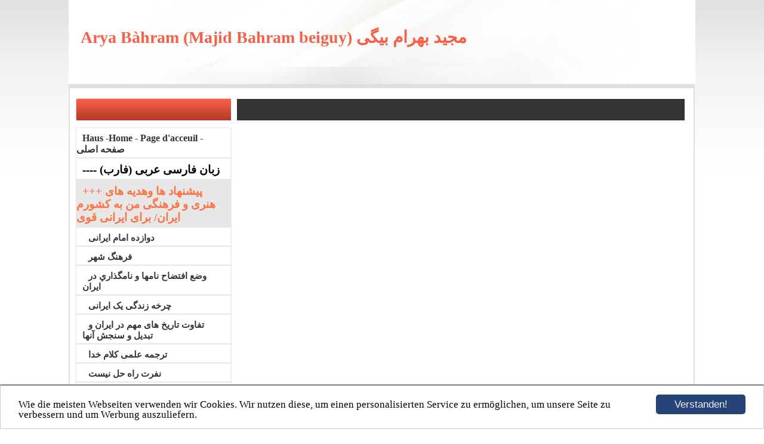

--- FILE ---
content_type: text/html; charset=UTF-8
request_url: https://www.majidbahrambeiguy.at/zamgah.html
body_size: 21746
content:
<!DOCTYPE HTML PUBLIC "-//W3C//DTD HTML 4.01 Transitional//EN" "http://www.w3.org/TR/html4/loose.dtd">
<html>
<head>
<script>var localizationContent = [];</script><link rel="stylesheet" type="text/css" href="/assets/css/jquery-ui-1.11.4.custom.min.css" />
<link rel="stylesheet" type="text/css" href="/css/froala_style.min.css" />
<link rel="stylesheet" type="text/css" href="/assets/css/font-awesome.min.css" />
<link rel="stylesheet" type="text/css" href="/assets/css/contentLayout.css" />
<script src="/assets/js/jquery-1.10.2.min.js"></script>
<script src="/assets/js/jquery.i18n.min.js"></script>
<script src="/assets/js/setLocalizations.js"></script>
<script src="/assets/js/jquery-ui-1.11.4.min.js"></script>
<script src="/js/owner_check.js"></script>
<script src="/assets/js/main_functions.js"></script>
<script src="/assets/js/cookieconsent.latest.min.js"></script>
<script type="text/javascript">
(function($, window, document, undefined) {
            $(document).ready(function() {
                  $('body').ownerCheck({
                        'url':   'https://admin.hpage.com/',
                        'token': '[base64]'
                  });
            });
        })(jQuery, window, document);
var referrer;

referrer = encodeURI(document.referrer);
if (typeof(referrer) == 'undefined')
referrer = encodeURI(top.document.referrer);

referrer = referrer.split('&').join('[and]');

document.write('<script src="/get_statistics.php?screen_width='+screen.width+'&screen_height='+screen.height+'&referrer='+referrer+'&request_uv_id=1559981506"><\/script>');
window.cookieconsent_options = {
            learnMore: 'Weitere Informationen',
            link: '',
            message: 'Wie die meisten Webseiten verwenden wir Cookies. Wir nutzen diese, um einen personalisierten Service zu ermöglichen, um unsere Seite zu verbessern und um Werbung auszuliefern.',
            dismiss: 'Verstanden!',
            theme: '/assets/css/cookie_consent/light-bottom.custom.css'
      };
</script><meta http-equiv="content-language" content="de"><title>Arya B&agrave;hram (Majid Bahram beiguy) مجید بهرام بیگی</title>
<meta http-equiv="content-type" content="text/html; charset=UTF-8">
<meta name="keywords" content="Arya B&agrave;hram (Bahram beiguy)">
<meta name="description" content="majid bahrambeiguy arya bahram arya b&agrave;hram آریا بهرام مجید بهرام بیگی 
">
<meta name="robots" content="index, follow">
<meta name="google-site-verification" content="majid bahrambeiguy arya bahram arya b&agrave;hram مجید بهرام بیگی آریا بهرام">
<meta name="msvalidate.01" content="majid bahrambeiguy arya bahram arya b&agrave;hram مجید بهرام بیگی آریا بهرام">
<link rel="stylesheet" href="/templates/media/0397/css/style.css" type="text/css">
<link rel="stylesheet" href="/main.css?p=def502003dd502b155fb0abafb307519d8931bc6aeb572f0655c15f650a5070e6b85ae200d4427f523a4c6ba5903dfd0441ad15bb4293224d60b81f82476df7a5b8ae7f9efb4a13c2ed668f3a46c5ec1eac66ca9dcabc15f0fbd2f" type="text/css"></head>
<body>
<div id="wrap">
  <div id="header">
    <h1 id="logo"><span style="font-family: Times New Roman">Arya Bàhram (Majid Bahram beiguy) مجید بهرام بیگی</span></h1>
  </div>
    <div id="content">
  <div class="left">
      <h2 id="headmenu"><span style="font-family: Times New Roman; font-size: 9pt"></span></h2>
      <ul>
        	<li class="menu"><a target="_self" href="/xara-haus-home-page-dacceuil.html"><span style="font-size: 12pt; font-weight: bold">Haus -Home - Page d'acceuil - صفحه اصلی</span></a></li><li class="menu"><a onclick="javascript:submenu('submenu_4430154'); return false;" href="#"><span style="font-size: 14pt; color: #000000; font-weight: bold">---- (فارب) زبان فارسی عربی</span></a></li><li class="menu submenu_item submenu_4430154" style="display: none;"><a target="_self" href="/empty/empty(3).html" ><span style="font-size: 11pt; font-weight: bold">افکار من چیست ؟ من کی هستم ؟</span></a></li><li class="menu submenu_item submenu_4430154" style="display: none;"><a target="_self" href="/empty/empty(2).html" ><span style="font-size: 11pt; font-weight: bold">چرا اين سايت را ساختم ؟</span></a></li><li class="menu submenu_item submenu_4430154" style="display: none;"><a target="_self" href="/empty/empty.html" ><span style="font-size: 11pt; font-weight: bold">چند سخن از من</span></a></li><li class="menu submenu_item submenu_4430154" style="display: none;"><a target="_self" href="/pdf-text/pdf-texts.html" ><span style="font-size: 11pt; font-weight: bold">مقاله</span></a></li><li class="menu submenu_item submenu_4430154" style="display: none;"><a target="_self" href="/videos-iran/Iran-Political-Videos.html" ><span style="font-size: 10pt; font-weight: bold"> ویدئوهای سیاسی ایران</span></a></li><li class="menu submenu_item submenu_4430154" style="display: none;"><a target="_self" href="/videos-iran/Iran-History-Videos.html" ><span style="font-size: 10pt; font-weight: bold">ویدئوهای تاریخی از ایران</span></a></li><li class="menu active"><a onclick="javascript:submenu('submenu_7685509'); return false;" href="#"><span style="font-size: 14pt; color: #ff7043; font-weight: bold">+++  پیشنهاد ها وهدیه های هنری و فرهنگی من به کشورم ایران/ برای ایرانی قوی </span></a></li><li class="menu submenu_item submenu_7685509" style="display: none;"><a target="_self" href="/dwazdh-amam-ayrany.html" ><span style="font-size: 11pt; font-weight: bold">دوازده امام ایرانی                        </span></a></li><li class="menu submenu_item submenu_7685509" style="display: none;"><a target="_self" href="/arya-bahram-neveshte-ha-texts-textes-texte/empty(12).html" ><span style="font-size: 11pt; font-weight: bold">فرهنگ شهر </span></a></li><li class="menu submenu_item submenu_7685509" style="display: none;"><a target="_self" href="/arya-bahram-neveshte-ha-texts-textes-texte/empty(35).html" ><span style="font-size: 11pt; font-weight: bold">وضع افتضاح نامها و نامگذاري در ایران</span></a></li><li class="menu submenu_item submenu_7685509" style="display: none;"><a target="_self" href="/arya-bahram-neveshte-ha-texts-textes-texte/empty(58).html" ><span style="font-size: 11pt; font-weight: bold">چرخه زندگی يک ايرانی</span></a></li><li class="menu submenu_item submenu_7685509" style="display: none;"><a target="_self" href="/arya-bahram-neveshte-ha-texts-textes-texte/empty(59).html" ><span style="font-size: 11pt; font-weight: bold">تفاوت تاريخ های مهم در ايران و تبديل و سنجش آنها </span></a></li><li class="menu submenu_item submenu_7685509" style="display: none;"><a target="_self" href="/---.html" ><span style="font-size: 11pt; font-weight: bold">ترجمه علمی کلام خدا</span></a></li><li class="menu submenu_item submenu_7685509" style="display: none;"><a target="_self" href="/Hass.html" ><span style="font-size: 11pt; font-weight: bold">نفرت راه حل نیست</span></a></li><li class="menu submenu_item submenu_7685509" style="display: none;"><a target="_self" href="/iran-i/iran-i.html" ><span style="font-size: 12pt; color: #880e4f; font-weight: bold">----- Zàbàn e Iran i</span></a></li><li class="menu submenu_item submenu_7685509" style="display: none;"><a target="_self" href="/empty/empty(4).html" ><span style="font-size: 11pt; font-weight: bold">زبان ايراني</span></a></li><li class="menu submenu_item submenu_7685509" style="display: none;"><a target="_self" href="/empty/empty(5).html" ><span style="font-size: 11pt; font-weight: bold">خوش نويسي ايراني</span></a></li><li class="menu submenu_item submenu_7685509" style="display: none;"><a target="_self" href="/rah-name.html" ><span style="font-size: 11pt; font-weight: bold">1 Rah name</span></a></li><li class="menu submenu_item submenu_7685509" style="display: none;"><a target="_self" href="/arya-bahram-books-buecher-livres-nibig-ha/01.html" ><span style="font-size: 11pt; font-weight: bold">2 Kar name</span></a></li><li class="menu submenu_item submenu_7685509" style="display: none;"><a target="_self" href="/arya-bahram-neveshte-ha-texts-textes-texte/cand-sorud-az-man-zartosht.html" ><span style="font-weight: bold">Zàrtosht</span></a></li><li class="menu submenu_item submenu_7685509" style="display: none;"><a target="_self" href="/arya-bahram-neveshte-ha-texts-textes-texte/buda.html" ><span style="font-weight: bold">Buda</span></a></li><li class="menu submenu_item submenu_7685509" style="display: none;"><a target="_self" href="/arya-bahram-neveshte-ha-texts-textes-texte/ebrahim.html" ><span style="font-weight: bold">Ebrahim</span></a></li><li class="menu submenu_item submenu_7685509" style="display: none;"><a target="_self" href="/arya-bahram-neveshte-ha-texts-textes-texte/moshe.html" ><span style="font-weight: bold">Moshe</span></a></li><li class="menu submenu_item submenu_7685509" style="display: none;"><a target="_self" href="/arya-bahram-neveshte-ha-texts-textes-texte/yeshua.html" ><span style="font-weight: bold">Yeshua</span></a></li><li class="menu submenu_item submenu_7685509" style="display: none;"><a target="_self" href="/arya-bahram-neveshte-ha-texts-textes-texte/mohammad.html" ><span style="font-weight: bold">Mohàmmàd</span></a></li><li class="menu submenu_item submenu_7685509" style="display: none;"><a target="_self" href="/arya-bahram-neveshte-ha-texts-textes-texte/fateme.html" ><span style="font-weight: bold">Fateme</span></a></li><li class="menu submenu_item submenu_7685509" style="display: none;"><a target="_self" href="/arya-bahram-neveshte-ha-texts-textes-texte/ali(2).html" ><span style="font-weight: bold">Àli</span></a></li><li class="menu submenu_item submenu_7685509" style="display: none;"><a target="_self" href="/arya-bahram-neveshte-ha-texts-textes-texte/hasan.html" ><span style="font-weight: bold">Hàsàn</span></a></li><li class="menu submenu_item submenu_7685509" style="display: none;"><a target="_self" href="/arya-bahram-neveshte-ha-texts-textes-texte/hoseyn.html" ><span style="font-weight: bold">Hoseyn</span></a></li><li class="menu submenu_item submenu_7685509" style="display: none;"><a target="_self" href="/arya-bahram-neveshte-ha-texts-textes-texte/niyayesh.html" ><span style="font-weight: bold">Niyayesh</span></a></li><li class="menu submenu_item submenu_7685509" style="display: none;"><a target="_self" href="/arya-bahram-neveshte-ha-texts-textes-texte/namaz-e-aqaz-e-ruz.html" ><span style="font-weight: bold">Nàmaz e aqaz e ruz</span></a></li><li class="menu submenu_item submenu_7685509" style="display: none;"><a target="_self" href="/namaz.html" ><span style="font-weight: bold">Nàmaz</span></a></li><li class="menu submenu_item submenu_7685509" style="display: none;"><a target="_self" href="/arya-bahram-neveshte-ha-texts-textes-texte/bazah-kar.html" ><span style="font-weight: bold">Bàzàh kar</span></a></li><li class="menu submenu_item submenu_7685509" style="display: none;"><a target="_self" href="/man-dide-ha-ra-didam-o-daryaftam.html" ><span style="font-weight: bold">Màn dide ha ra didàm o dàryaftàm</span></a></li><li class="menu submenu_item submenu_7685509" style="display: none;"><a target="_self" href="/bahar.html" ><span style="font-weight: bold">Bàhar</span></a></li><li class="menu submenu_item submenu_7685509" style="display: none;"><a target="_self" href="/tabgah.html" ><span style="font-weight: bold">Tàb gah</span></a></li><li class="menu submenu_item submenu_7685509" style="display: none;"><a target="_self" href="/kenardarya.html" ><span style="font-weight: bold">kenar dàrya</span></a></li><li class="menu submenu_item submenu_7685509" style="display: none;"><a target="_self" href="/payiz.html" ><span style="font-weight: bold">Payiz</span></a></li><li class="menu submenu_item submenu_7685509 active" style="display: none;"><a target="_self" href="/zamgah.html" ><span style="font-weight: bold">Zàm gah</span></a></li><li class="menu submenu_item submenu_7685509" style="display: none;"><a target="_self" href="/arya-bahram-neveshte-ha-texts-textes-texte/cand-dastan-az-man-kuh.html" ><span style="font-weight: bold">Kuh</span></a></li><li class="menu submenu_item submenu_7685509" style="display: none;"><a target="_self" href="/arya-bahram-neveshte-ha-texts-textes-texte/no-ruz.html" ><span style="font-weight: bold">No ruz</span></a></li><li class="menu submenu_item submenu_7685509" style="display: none;"><a target="_self" href="/arya-bahram-neveshte-ha-texts-textes-texte/mehr-gan.html" ><span style="font-weight: bold">Mehr gan</span></a></li><li class="menu submenu_item submenu_7685509" style="display: none;"><a target="_self" href="/arya-bahram-neveshte-ha-texts-textes-texte/sade.html" ><span style="font-weight: bold">Sàde</span></a></li><li class="menu submenu_item submenu_7685509" style="display: none;"><a target="_self" href="/pedar.html" ><span style="font-weight: bold">Pedàr</span></a></li><li class="menu submenu_item submenu_7685509" style="display: none;"><a target="_self" href="/pedarammord.html" ><span style="font-weight: bold">Pedàràm mord</span></a></li><li class="menu submenu_item submenu_7685509" style="display: none;"><a target="_self" href="/zaneman.html" ><span style="font-weight: bold">Zàn e màn</span></a></li><li class="menu submenu_item submenu_7685509" style="display: none;"><a target="_self" href="/arya-bahram-neveshte-ha-texts-textes-texte/gol-e-man.html" ><span style="font-weight: bold">Gol e màn</span></a></li><li class="menu submenu_item submenu_7685509" style="display: none;"><a target="_self" href="/arya-bahram-neveshte-ha-texts-textes-texte/man-o-to.html" ><span style="font-weight: bold">Màn o to</span></a></li><li class="menu submenu_item submenu_7685509" style="display: none;"><a target="_self" href="/arya-bahram-neveshte-ha-texts-textes-texte/ba-ham.html" ><span style="font-weight: bold">Ba hàm</span></a></li><li class="menu submenu_item submenu_7685509" style="display: none;"><a target="_self" href="/masteto.html" ><span style="font-weight: bold">Màst e to</span></a></li><li class="menu submenu_item submenu_7685509" style="display: none;"><a target="_self" href="/arya-bahram-neveshte-ha-texts-textes-texte/pesaram.html" ><span style="font-weight: bold">Pesàràm</span></a></li><li class="menu submenu_item submenu_7685509" style="display: none;"><a target="_self" href="/arya-bahram-neveshte-ha-texts-textes-texte/xodat-be-bin.html" ><span style="font-weight: bold">Xodàt be bin</span></a></li><li class="menu submenu_item submenu_7685509" style="display: none;"><a target="_self" href="/arya-bahram-neveshte-ha-texts-textes-texte/bi-gane.html" ><span style="font-weight: bold">Bi gane</span></a></li><li class="menu submenu_item submenu_7685509" style="display: none;"><a target="_self" href="/arya-bahram-neveshte-ha-texts-textes-texte/negah-kon.html" ><span style="font-weight: bold">Negah kon</span></a></li><li class="menu submenu_item submenu_7685509" style="display: none;"><a target="_self" href="/arya-bahram-neveshte-ha-texts-textes-texte/mashhad.html" ><span style="font-weight: bold">Màshhàd</span></a></li><li class="menu submenu_item submenu_7685509" style="display: none;"><a target="_self" href="/arya-bahram-neveshte-ha-texts-textes-texte/bedrud.html" ><span style="font-weight: bold">Bedrud</span></a></li><li class="menu"><a onclick="javascript:submenu('submenu_7685518'); return false;" href="#"><span style="font-size: 14pt; color: #00695c; font-weight: bold">===  پیشنهاد ها وهدیه  سیاسی و اجتمایی و اقتصادی من به کشورم ایران  / برای ایرانی قوی </span></a></li><li class="menu submenu_item submenu_7685518" style="display: none;"><a target="_self" href="/iran/iran-keshvar-e-arya-i-ha-iran-land-der-arier-iran-royaume-des-aryens-irans-land-o.html" ><span style="font-size: 11pt; font-weight: bold">اتحاد سرزمینهای ایرانی</span></a></li><li class="menu submenu_item submenu_7685518" style="display: none;"><a target="_self" href="/mktb-ayrany-nyakan-ayndh-ayran-ba-ayran-grayy-shans-dard.html" ><span style="font-size: 11pt; font-weight: bold">مکتب ایرانی نیاکان : آینده ایران با ایران گرایی شانس دارد</span></a></li><li class="menu submenu_item submenu_7685518" style="display: none;"><a target="_self" href="/arya-bahram-neveshte-ha-texts-textes-texte/empty(11).html" ><span style="font-size: 11pt; font-weight: bold">شاه راه های آبی ايران  = شابيران</span></a></li><li class="menu submenu_item submenu_7685518" style="display: none;"><a target="_self" href="/arya-bahram-neveshte-ha-texts-textes-texte/empty(62).html" ><span style="font-size: 11pt; font-weight: bold">من سیستم اقتصادی مستقل  را پایه گذاری می کنم</span></a></li><li class="menu submenu_item submenu_7685518" style="display: none;"><a target="_self" href="/arya-bahram-neveshte-ha-texts-textes-texte/20-.html" ><span style="font-size: 11pt; font-weight: bold">در قانون اساسی .25 در صد مالیات برای همه در ایران</span></a></li><li class="menu submenu_item submenu_7685518" style="display: none;"><a target="_self" href="/----(3).html" ><span style="font-size: 11pt; font-weight: bold">قرعه کشی فرهنگی و ورزشی</span></a></li><li class="menu submenu_item submenu_7685518" style="display: none;"><a target="_self" href="/arya-bahram-neveshte-ha-texts-textes-texte/empty(63).html" ><span style="font-size: 11pt; font-weight: bold">انعام ، یک ویروس اقتصادی و اجتمایی</span></a></li><li class="menu submenu_item submenu_7685518" style="display: none;"><a target="_self" href="/qwh-qdayyh-mqsr-ast.html" ><span style="font-size: 11pt; font-weight: bold">قوه قضاییه مقصر است</span></a></li><li class="menu submenu_item submenu_7685518" style="display: none;"><a target="_self" href="/arya-bahram-neveshte-ha-texts-textes-texte/empty(2).html" ><span style="font-size: 11pt; font-weight: bold">ايران جهانی و حالت انقلابی</span></a></li><li class="menu submenu_item submenu_7685518" style="display: none;"><a target="_self" href="/arya-bahram-neveshte-ha-texts-textes-texte/empty(7).html" ><span style="font-size: 11pt; font-weight: bold">  ترکیه نه ؛ راه آينده ايران به اروپا از ارمنستان می گذرد </span></a></li><li class="menu submenu_item submenu_7685518" style="display: none;"><a target="_self" href="/arya-bahram-neveshte-ha-texts-textes-texte/empty.html" ><span style="font-size: 11pt; font-weight: bold">ايران خودمختاری ؛ فدراليسم  يا تجزيه طلبی ،جهالت يا خيانت ؟؟</span></a></li><li class="menu submenu_item submenu_7685518" style="display: none;"><a target="_self" href="/----(2).html" ><span style="font-size: 11pt; font-weight: bold">کشور کردستان؛ فقط یک رویا</span></a></li><li class="menu submenu_item submenu_7685518" style="display: none;"><a target="_self" href="/chra-ayn-andazh-khayn-dr-ayran-hst.html" ><span style="font-size: 11pt; font-weight: bold">چرا این اندازه خائن در ایران هست؟</span></a></li><li class="menu submenu_item submenu_7685518" style="display: none;"><a target="_self" href="/arya-bahram-neveshte-ha-texts-textes-texte/empty(61).html" ><span style="font-size: 11pt; font-weight: bold">ادعای مسخره آزادی بيان و حقوق بشردرغرب يک در صدی ها</span></a></li><li class="menu submenu_item submenu_7685518" style="display: none;"><a target="_self" href="/arya-bahram-neveshte-ha-texts-textes-texte/empty(5).html" ><span style="font-size: 11pt; font-weight: bold">سه ضلع ايران ؛ ايران در بازار جهانی سياسي ؛ تله ای بزرگ برای ايران ؟</span></a></li><li class="menu submenu_item submenu_7685518" style="display: none;"><a target="_self" href="/arya-bahram-neveshte-ha-texts-textes-texte/empty(4).html" ><span style="font-size: 11pt; font-weight: bold">سه ضلع ايران ؛ ايران در بازار جهانی فرهنگی ؛ تله ای بزرگ برای ايران ؟</span></a></li><li class="menu submenu_item submenu_7685518" style="display: none;"><a target="_self" href="/arya-bahram-neveshte-ha-texts-textes-texte/empty(3).html" ><span style="font-size: 11pt; font-weight: bold">سه ضلع ايران ؛ ايران در بازار جهانی اقتصادی ؛ تله ای بزرگ برای ايران ؟</span></a></li><li class="menu submenu_item submenu_7685518" style="display: none;"><a target="_self" href="/arya-bahram-neveshte-ha-texts-textes-texte/unknown6.html" ><span style="font-size: 11pt; font-weight: bold"> اعتياد شوم جهانی ؛ ضلع  اول  ؛ لاشه خوری  </span></a></li><li class="menu submenu_item submenu_7685518" style="display: none;"><a target="_self" href="/arya-bahram-neveshte-ha-texts-textes-texte/empty(14).html" ><span style="font-size: 11pt; font-weight: bold"> اعتياد شوم جهانی ؛ ضلع  دوم  ؛ تنباکو  </span></a></li><li class="menu submenu_item submenu_7685518" style="display: none;"><a target="_self" href="/arya-bahram-neveshte-ha-texts-textes-texte/unknown24.html" ><span style="font-size: 11pt; font-weight: bold"> اعتياد شوم جهانی ؛ ضلع  سوم  ؛ نوشابه های الکلی  </span></a></li><li class="menu submenu_item submenu_7685518" style="display: none;"><a target="_self" href="/arya-bahram-neveshte-ha-texts-textes-texte/empty(13).html" ><span style="font-size: 11pt; font-weight: bold">گياه خوری و اسلام</span></a></li><li class="menu submenu_item submenu_7685518" style="display: none;"><a target="_self" href="/adat-bd-kh-hmwarh-bayd-az-an-ha-dwry-knyd.html" ><span style="font-size: 11pt; font-weight: bold">عادات بد که همواره باید از آن‌ها دوری کنید</span></a></li><li class="menu submenu_item submenu_7685518" style="display: none;"><a target="_self" href="/leer.html" ><span style="font-size: 11pt; font-weight: bold">جامعه مریض و معتاد ایران</span></a></li><li class="menu submenu_item submenu_7685518" style="display: none;"><a target="_self" href="/arya-bahram-neveshte-ha-texts-textes-texte/empty(43).html" ><span style="font-size: 11pt; font-weight: bold">توريسم و خطرهاي آن</span></a></li><li class="menu submenu_item submenu_7685518" style="display: none;"><a target="_self" href="/arya-bahram-neveshte-ha-texts-textes-texte/empty(49).html" ><span style="font-size: 11pt; font-weight: bold">فرزند کمتر زندگی بهتر</span></a></li><li class="menu submenu_item submenu_7685518" style="display: none;"><a target="_self" href="/ayran-w-aslam.html" ><span style="font-size: 11pt; font-weight: bold">ایران و اسلام</span></a></li><li class="menu submenu_item submenu_7685518" style="display: none;"><a target="_self" href="/rwshn-fkr-yny-kh-rwshn-fkry-yny-chh-rwshn-fkry-drmshklat.html" ><span style="font-size: 11pt; font-weight: bold">روشن فکر یعنی که ؟ روشن فکری یعنی چه ؟ روشن فکری درمشکلات</span></a></li><li class="menu submenu_item submenu_7685518" style="display: none;"><a target="_self" href="/arya-bahram-neveshte-ha-texts-textes-texte/empty(26).html" ><span style="font-size: 11pt; font-weight: bold"> نامه به سفيرايران در ايتاليا براي مبارزه با تحريف نام گنجوي</span></a></li><li class="menu submenu_item submenu_7685518" style="display: none;"><a target="_self" href="/arya-bahram-neveshte-ha-texts-textes-texte/empty(27).html" ><span style="font-size: 11pt; font-weight: bold"> نامه به سفيرايران در روسيه براي مبارزه با تحريف نام گنجوي</span></a></li><li class="menu submenu_item submenu_7685518" style="display: none;"><a target="_self" href="/arya-bahram-neveshte-ha-texts-textes-texte/empty(10).html" ><span style="font-size: 11pt; font-weight: bold">ترکمنستان يا قصه تلخ خوارزم گرفته شده از ايران</span></a></li><li class="menu submenu_item submenu_7685518" style="display: none;"><a target="_self" href="/arya-bahram-neveshte-ha-texts-textes-texte/empty(8).html" ><span style="font-size: 11pt; font-weight: bold">ازبکستان يا قصه سغد جدا شده از ايران</span></a></li><li class="menu submenu_item submenu_7685518" style="display: none;"><a target="_self" href="/arya-bahram-neveshte-ha-texts-textes-texte/empty(9).html" ><span style="font-size: 11pt; font-weight: bold">جمهوری آذربايجان يا قصه تلخ آذربايگان گرفته شده از ايران</span></a></li><li class="menu submenu_item submenu_7685518" style="display: none;"><a target="_self" href="/arya-bahram-neveshte-ha-texts-textes-texte/empty(6).html" ><span style="font-size: 11pt; font-weight: bold">آلمان و فرانسه و صنعت کهنه خودرو سازی آنها</span></a></li><li class="menu submenu_item submenu_7685518" style="display: none;"><a target="_self" href="/arya-bahram-neveshte-ha-texts-textes-texte/unknown19.html" ><span style="font-size: 11pt; font-weight: bold">جامعه شناسان بزرگ</span></a></li><li class="menu"><a onclick="javascript:submenu('submenu_7556155'); return false;" href="#"><span style="font-size: 14pt; color: #0911f1; font-weight: bold">!!! فرهنگ</span></a></li><li class="menu submenu_item submenu_7556155" style="display: none;"><a target="_self" href="/empty/01.html" ><span style="font-size: 11pt; font-weight: bold">01 فرهنگ و تمدن</span></a></li><li class="menu submenu_item submenu_7556155" style="display: none;"><a target="_self" href="/empty/02.html" ><span style="font-size: 11pt; font-weight: bold">تاريخ 02 </span></a></li><li class="menu submenu_item submenu_7556155" style="display: none;"><a target="_self" href="/empty/03.html" ><span style="font-size: 11pt; font-weight: bold">موسيقي 03 </span></a></li><li class="menu submenu_item submenu_7556155" style="display: none;"><a target="_self" href="/empty/04.html" ><span style="font-size: 11pt; font-weight: bold">ورزش 04</span></a></li><li class="menu submenu_item submenu_7556155" style="display: none;"><a target="_self" href="/empty/05.html" ><span style="font-size: 11pt; font-weight: bold">جشن ها 05 </span></a></li><li class="menu submenu_item submenu_7556155" style="display: none;"><a target="_self" href="/empty/06.html" ><span style="font-size: 11pt; font-weight: bold">مجسمه سازی 06</span></a></li><li class="menu submenu_item submenu_7556155" style="display: none;"><a target="_self" href="/empty/07.html" ><span style="font-size: 11pt; font-weight: bold">07 لباسها</span></a></li><li class="menu submenu_item submenu_7556155" style="display: none;"><a target="_self" href="/empty/08.html" ><span style="font-size: 11pt; font-weight: bold">08 رقص</span></a></li><li class="menu submenu_item submenu_7556155" style="display: none;"><a target="_self" href="/empty/09.html" ><span style="font-size: 11pt; font-weight: bold">پول 09</span></a></li><li class="menu submenu_item submenu_7556155" style="display: none;"><a target="_self" href="/empty/10.html" ><span style="font-size: 11pt; font-weight: bold">10 پرچم</span></a></li><li class="menu submenu_item submenu_7556155" style="display: none;"><a target="_self" href="/empty/11.html" ><span style="font-size: 11pt; font-weight: bold">باغ سازي 11 </span></a></li><li class="menu submenu_item submenu_7556155" style="display: none;"><a target="_self" href="/empty/12.html" ><span style="font-size: 11pt; font-weight: bold">هنرهاي دستي 12 </span></a></li><li class="menu submenu_item submenu_7556155" style="display: none;"><a target="_self" href="/empty/13.html" ><span style="font-size: 11pt; font-weight: bold">خط و زبان 13 </span></a></li><li class="menu submenu_item submenu_7556155" style="display: none;"><a target="_self" href="/empty/14.html" ><span style="font-size: 11pt; font-weight: bold">معماری 14</span></a></li><li class="menu submenu_item submenu_7556155" style="display: none;"><a target="_self" href="/empty/15.html" ><span style="font-size: 11pt; font-weight: bold">شيشه گری 15  </span></a></li><li class="menu submenu_item submenu_7556155" style="display: none;"><a target="_self" href="/empty/16.html" ><span style="font-size: 11pt; font-weight: bold">عروسک سازی 16 </span></a></li><li class="menu submenu_item submenu_7556155" style="display: none;"><a target="_self" href="/empty/17.html" ><span style="font-size: 11pt; font-weight: bold"> 17 رنگ رزی برای فرش بافی</span></a></li><li class="menu submenu_item submenu_7556155" style="display: none;"><a target="_self" href="/empty/18.html" ><span style="font-size: 11pt; font-weight: bold">نقاشی 18 </span></a></li><li class="menu submenu_item submenu_7556155" style="display: none;"><a target="_self" href="/empty/19.html" ><span style="font-size: 11pt; font-weight: bold">آشپزی 19 </span></a></li><li class="menu submenu_item submenu_7556155" style="display: none;"><a target="_self" href="/empty/20.html" ><span style="font-size: 11pt; font-weight: bold">جواهرسازی 20</span></a></li><li class="menu submenu_item submenu_7556155" style="display: none;"><a target="_self" href="/empty/21.html" ><span style="font-size: 11pt; font-weight: bold">سازهای موسيقی 21 </span></a></li><li class="menu submenu_item submenu_7556155" style="display: none;"><a target="_self" href="/empty/22.html" ><span style="font-size: 11pt; font-weight: bold">خاتم کاری 22 </span></a></li><li class="menu submenu_item submenu_7556155" style="display: none;"><a target="_self" href="/empty/23.html" ><span style="font-size: 11pt; font-weight: bold">23 منبت کاری</span></a></li><li class="menu submenu_item submenu_7556155" style="display: none;"><a target="_self" href="/empty/24.html" ><span style="font-size: 11pt; font-weight: bold">تذهيب 24  </span></a></li><li class="menu submenu_item submenu_7556155" style="display: none;"><a target="_self" href="/empty/25.html" ><span style="font-size: 11pt; font-weight: bold">خطاطی 25 </span></a></li><li class="menu submenu_item submenu_7556155" style="display: none;"><a target="_self" href="/empty/26.html" ><span style="font-size: 11pt; font-weight: bold">گليم 26    </span></a></li><li class="menu submenu_item submenu_7556155" style="display: none;"><a target="_self" href="/empty/27.html" ><span style="font-size: 11pt; font-weight: bold">ادبيات 27 </span></a></li><li class="menu submenu_item submenu_7556155" style="display: none;"><a target="_self" href="/empty/28.html" ><span style="font-size: 11pt; font-weight: bold">28 سينما</span></a></li><li class="menu submenu_item submenu_7556155" style="display: none;"><a target="_self" href="/empty/29.html" ><span style="font-size: 11pt; font-weight: bold">پارچه بافی 29 </span></a></li><li class="menu submenu_item submenu_7556155" style="display: none;"><a target="_self" href="/empty/30.html" ><span style="font-size: 11pt; font-weight: bold">سرود ملی 30 </span></a></li><li class="menu submenu_item submenu_7556155" style="display: none;"><a target="_self" href="/empty/31.html" ><span style="font-size: 11pt; font-weight: bold">سراميک 31 </span></a></li><li class="menu submenu_item submenu_7556155" style="display: none;"><a target="_self" href="/empty/32.html" ><span style="font-size: 11pt; font-weight: bold">پوستين دوزی 32 </span></a></li><li class="menu submenu_item submenu_7556155" style="display: none;"><a target="_self" href="/empty/33.html" ><span style="font-size: 11pt; font-weight: bold">قلم زنی 33 </span></a></li><li class="menu submenu_item submenu_7556155" style="display: none;"><a target="_self" href="/empty/34.html" ><span style="font-size: 11pt; font-weight: bold">سفال پزی 34 </span></a></li><li class="menu submenu_item submenu_7556155" style="display: none;"><a target="_self" href="/empty/35.html" ><span style="font-size: 11pt; font-weight: bold">حصير بافی 35 </span></a></li><li class="menu submenu_item submenu_7556155" style="display: none;"><a target="_self" href="/empty/36.html" ><span style="font-size: 11pt; font-weight: bold">گچ بری 36 </span></a></li><li class="menu submenu_item submenu_7556155" style="display: none;"><a target="_self" href="/mwsyqy-mrdmy-ayrany.html" ><span style="font-size: 11pt; font-weight: bold">موسیقی مردمی ایرانی</span></a></li><li class="menu submenu_item submenu_7556155" style="display: none;"><a target="_self" href="/arbyn-mrasm.html" ><span style="font-size: 11pt; font-weight: bold">اربعین مراسم</span></a></li><li class="menu submenu_item submenu_7556155" style="display: none;"><a target="_self" href="/videos-iran/Iranian-Traditional-dances-und-Musics-Videos.html" ><span style="font-size: 11pt; font-weight: bold">ویدئوهای موسیقی و رقص ایرانی   </span></a></li><li class="menu"><a onclick="javascript:submenu('submenu_7556157'); return false;" href="#"><span style="font-size: 14pt; color: #ff7043; font-weight: bold">::: مقاله ها</span></a></li><li class="menu submenu_item submenu_7556157" style="display: none;"><a target="_self" href="/----(5).html" ><span style="font-size: 11pt; font-weight: bold">چی بودیم چه شدیم</span></a></li><li class="menu submenu_item submenu_7556157" style="display: none;"><a target="_self" href="/---(3).html" ><span style="font-size: 11pt; font-weight: bold">دمکراسی خریدنی در غرب</span></a></li><li class="menu submenu_item submenu_7556157" style="display: none;"><a target="_self" href="/----.html" ><span style="font-size: 11pt; font-weight: bold">لیاقت ملت سویس و افغانستان</span></a></li><li class="menu submenu_item submenu_7556157" style="display: none;"><a target="_self" href="/----(4).html" ><span style="font-size: 11pt; font-weight: bold">لوازم آرایشی‌ا‌ت را خرد کن</span></a></li><li class="menu submenu_item submenu_7556157" style="display: none;"><a target="_self" href="/---(2).html" ><span style="font-size: 11pt; font-weight: bold">مسلمانان در آخر زمان</span></a></li><li class="menu submenu_item submenu_7556157" style="display: none;"><a target="_self" href="/leer(7).html" ><span style="font-size: 11pt; font-weight: bold">آمریکا و مذاکره</span></a></li><li class="menu submenu_item submenu_7556157" style="display: none;"><a target="_self" href="/leer(6).html" ><span style="font-size: 11pt; font-weight: bold">تجزیه پیش روی آمریکاست</span></a></li><li class="menu submenu_item submenu_7556157" style="display: none;"><a target="_self" href="/leer(5).html" ><span style="font-size: 11pt; font-weight: bold">پشت میزمذاکره</span></a></li><li class="menu submenu_item submenu_7556157" style="display: none;"><a target="_self" href="/leer(3).html" ><span style="font-size: 11pt; font-weight: bold">حکمت‌هایی از آن مرد آسمانی</span></a></li><li class="menu submenu_item submenu_7556157" style="display: none;"><a target="_self" href="/2.html" ><span style="font-size: 11pt; font-weight: bold">خواب نابودی ایران</span></a></li><li class="menu submenu_item submenu_7556157" style="display: none;"><a target="_self" href="/1.html" ><span style="font-size: 11pt; font-weight: bold">شرایط ایران برای آمریکا</span></a></li><li class="menu submenu_item submenu_7556157" style="display: none;"><a target="_self" href="/beheshti.html" ><span style="font-size: 11pt; font-weight: bold">بهشتی و سفیر انگلیس</span></a></li><li class="menu submenu_item submenu_7556157" style="display: none;"><a target="_self" href="/arya-bahram-neveshte-ha-texts-textes-texte/empty(54).html" ><span style="font-size: 11pt; font-weight: bold">وقتي در يک بازي مشهور فوتبال ايراني‌ها «عرب» نشان داده مي ‌شوند </span></a></li><li class="menu submenu_item submenu_7556157" style="display: none;"><a target="_self" href="/arya-bahram-neveshte-ha-texts-textes-texte/empty(53).html" ><span style="font-size: 11pt; font-weight: bold">وضعيت «باقلوا» از «نان لواش» وخيم‌تر است!</span></a></li><li class="menu submenu_item submenu_7556157" style="display: none;"><a target="_self" href="/arya-bahram-neveshte-ha-texts-textes-texte/empty(52).html" ><span style="font-size: 11pt; font-weight: bold">وحدت اقوام ايراني</span></a></li><li class="menu submenu_item submenu_7556157" style="display: none;"><a target="_self" href="/arya-bahram-neveshte-ha-texts-textes-texte/empty(50).html" ><span style="font-size: 11pt; font-weight: bold">لباس ایراني  اسلامي وحجاب</span></a></li><li class="menu submenu_item submenu_7556157" style="display: none;"><a target="_self" href="/arya-bahram-neveshte-ha-texts-textes-texte/32.html" ><span style="font-size: 11pt; font-weight: bold">گذري بر سرود ملي 32 کشور</span></a></li><li class="menu submenu_item submenu_7556157" style="display: none;"><a target="_self" href="/arya-bahram-neveshte-ha-texts-textes-texte/empty(48).html" ><span style="font-size: 11pt; font-weight: bold">فارين پاليسی: هژموني آمريکا به پایان رسيده/ ستون‌هاي نظم نوين جهاني فرو ريخته‌ است</span></a></li><li class="menu submenu_item submenu_7556157" style="display: none;"><a target="_self" href="/arya-bahram-neveshte-ha-texts-textes-texte/empty(55).html" ><span style="font-size: 11pt; font-weight: bold">علاقه آذري‌ها به زبان فارسي</span></a></li><li class="menu submenu_item submenu_7556157" style="display: none;"><a target="_self" href="/arya-bahram-neveshte-ha-texts-textes-texte/empty(47).html" ><span style="font-size: 11pt; font-weight: bold">عادات غذايي خوب و بد ايراني‌ها</span></a></li><li class="menu submenu_item submenu_7556157" style="display: none;"><a target="_self" href="/arya-bahram-neveshte-ha-texts-textes-texte/empty(46).html" ><span style="font-size: 11pt; font-weight: bold">زيبايي زن ايراني به متانت و در دسترس نبودن قامت و باور اوست</span></a></li><li class="menu submenu_item submenu_7556157" style="display: none;"><a target="_self" href="/arya-bahram-neveshte-ha-texts-textes-texte/empty(45).html" ><span style="font-size: 11pt; font-weight: bold">حجاب ؛ حريم خصوصي یا عمومي؟</span></a></li><li class="menu submenu_item submenu_7556157" style="display: none;"><a target="_self" href="/arya-bahram-neveshte-ha-texts-textes-texte/empty(44).html" ><span style="font-size: 11pt; font-weight: bold">چرا دانش آموزان عربي را دوست ندارند</span></a></li><li class="menu submenu_item submenu_7556157" style="display: none;"><a target="_self" href="/arya-bahram-neveshte-ha-texts-textes-texte/empty(42).html" ><span style="font-size: 11pt; font-weight: bold">تلاش سيا براي ساخت تسليحات اقليمی</span></a></li><li class="menu submenu_item submenu_7556157" style="display: none;"><a target="_self" href="/arya-bahram-neveshte-ha-texts-textes-texte/-dec-16-2013-isna.html" ><span style="font-size: 11pt; font-weight: bold">! کليه معاهدات روسيه با ايران لغو شد</span></a></li><li class="menu submenu_item submenu_7556157" style="display: none;"><a target="_self" href="/arya-bahram-neveshte-ha-texts-textes-texte/14.html" ><span style="font-size: 11pt; font-weight: bold">دولت انگليس بايد 14 تريليون دلار خسارت به ايران بپردازد</span></a></li><li class="menu submenu_item submenu_7556157" style="display: none;"><a target="_self" href="/arya-bahram-neveshte-ha-texts-textes-texte/empty(57).html" ><span style="font-size: 11pt; font-weight: bold">نگاهي به تاريخچه روابط ايران و امريكا</span></a></li><li class="menu submenu_item submenu_7556157" style="display: none;"><a target="_self" href="/arya-bahram-neveshte-ha-texts-textes-texte/empty(41).html" ><span style="font-size: 11pt; font-weight: bold">طاغوت‌ ستيزي و مقابله با استکبار بخشي از هويت ملي ايرانيان است</span></a></li><li class="menu submenu_item submenu_7556157" style="display: none;"><a target="_self" href="/arya-bahram-neveshte-ha-texts-textes-texte/300.html" ><span style="font-size: 11pt; font-weight: bold">نامه کورش زعيم به شرکت برادران وارنر درباره فيلم 300</span></a></li><li class="menu submenu_item submenu_7556157" style="display: none;"><a target="_self" href="/arya-bahram-neveshte-ha-texts-textes-texte/empty(40).html" ><span style="font-size: 11pt; font-weight: bold">پاسخ جالب دهخدا به سفارت آمريکا</span></a></li><li class="menu submenu_item submenu_7556157" style="display: none;"><a target="_self" href="/arya-bahram-neveshte-ha-texts-textes-texte/empty(39).html" ><span style="font-size: 11pt; font-weight: bold">آينده روابط ايران و آمريكا</span></a></li><li class="menu submenu_item submenu_7556157" style="display: none;"><a target="_self" href="/arya-bahram-neveshte-ha-texts-textes-texte/empty(38).html" ><span style="font-size: 11pt; font-weight: bold">ايران و رابطه تلخ با انگليس</span></a></li><li class="menu submenu_item submenu_7556157" style="display: none;"><a target="_self" href="/arya-bahram-neveshte-ha-texts-textes-texte/empty(37).html" ><span style="font-size: 11pt; font-weight: bold">فجايع جنگ القادسيه با شعاردوستي و برابري تا کشتار و تجاوز به ايران</span></a></li><li class="menu submenu_item submenu_7556157" style="display: none;"><a target="_self" href="/arya-bahram-neveshte-ha-texts-textes-texte/empty(36).html" ><span style="font-size: 11pt; font-weight: bold">فارسي در ميان عربها</span></a></li><li class="menu submenu_item submenu_7556157" style="display: none;"><a target="_self" href="/arya-bahram-neveshte-ha-texts-textes-texte/empty(32).html" ><span style="font-size: 11pt; font-weight: bold">پاسخ به تحريف گران تاريخ و بدخواهان ايران</span></a></li><li class="menu submenu_item submenu_7556157" style="display: none;"><a target="_self" href="/arya-bahram-neveshte-ha-texts-textes-texte/empty(31).html" ><span style="font-size: 11pt; font-weight: bold">صهيونيسم و قوم يهود و حرام ها و حلالها </span></a></li><li class="menu submenu_item submenu_7556157" style="display: none;"><a target="_self" href="/arya-bahram-neveshte-ha-texts-textes-texte/empty(30).html" ><span style="font-size: 11pt; font-weight: bold">نسل کشي آشوريها و کردها و ارامنه و يونانيها توسط ترکها</span></a></li><li class="menu submenu_item submenu_7556157" style="display: none;"><a target="_self" href="/arya-bahram-neveshte-ha-texts-textes-texte/empty(29).html" ><span style="font-size: 11pt; font-weight: bold">پان‌ ايرانيسم - پان عربيسم - پان ترکيسم</span></a></li><li class="menu submenu_item submenu_7556157" style="display: none;"><a target="_self" href="/arya-bahram-neveshte-ha-texts-textes-texte/empty(25).html" ><span style="font-size: 11pt; font-weight: bold">ارزش اخلاقى و اجتماعى امانتداري</span></a></li><li class="menu submenu_item submenu_7556157" style="display: none;"><a target="_self" href="/arya-bahram-neveshte-ha-texts-textes-texte/unknown13.html" ><span style="font-size: 11pt; font-weight: bold">واقع گرايی اخلاقی</span></a></li><li class="menu submenu_item submenu_7556157" style="display: none;"><a target="_self" href="/arya-bahram-neveshte-ha-texts-textes-texte/unknown3.html" ><span style="font-size: 11pt; font-weight: bold">پوشاک ملی نماد خودباوری ایرانی</span></a></li><li class="menu submenu_item submenu_7556157" style="display: none;"><a target="_self" href="/arya-bahram-neveshte-ha-texts-textes-texte/unknown4.html" ><span style="font-size: 11pt; font-weight: bold">تاريخ خط در ايران</span></a></li><li class="menu submenu_item submenu_7556157" style="display: none;"><a target="_self" href="/arya-bahram-neveshte-ha-texts-textes-texte/unknown12.html" ><span style="font-size: 11pt; font-weight: bold">مسئله  اصلاح خط فارسی</span></a></li><li class="menu submenu_item submenu_7556157" style="display: none;"><a target="_self" href="/arya-bahram-neveshte-ha-texts-textes-texte/unknown18.html" ><span style="font-size: 11pt; font-weight: bold">فارسی عربی</span></a></li><li class="menu submenu_item submenu_7556157" style="display: none;"><a target="_self" href="/arya-bahram-neveshte-ha-texts-textes-texte/unknown27.html" ><span style="font-size: 11pt; font-weight: bold">جامعه پذيری انسان</span></a></li><li class="menu submenu_item submenu_7556157" style="display: none;"><a target="_self" href="/arya-bahram-neveshte-ha-texts-textes-texte/1391-.html" ><span style="font-size: 11pt; font-weight: bold">کنفرانس غِير متعهدها 1391 در تهران : ادامه ندانم کاری ها و لاپوشانيها و اشتباه ها ؟ </span></a></li><li class="menu submenu_item submenu_7556157" style="display: none;"><a target="_self" href="/arya-bahram-neveshte-ha-texts-textes-texte/empty(60).html" ><span style="font-size: 11pt; font-weight: bold">اوباما حباب اميد سياه پوستها و اقليتها بود که ترکيد</span></a></li><li class="menu submenu_item submenu_7556157" style="display: none;"><a target="_self" href="/arya-bahram-neveshte-ha-texts-textes-texte/unknown20.html" ><span style="font-size: 11pt; font-weight: bold">محيط زيست در قرآن</span></a></li><li class="menu submenu_item submenu_7556157" style="display: none;"><a target="_self" href="/arya-bahram-neveshte-ha-texts-textes-texte/unknown7.html" ><span style="font-size: 11pt; font-weight: bold">جشن مهرگان و اسلام و ايران</span></a></li><li class="menu submenu_item submenu_7556157" style="display: none;"><a target="_self" href="/arya-bahram-neveshte-ha-texts-textes-texte/unknown10.html" ><span style="font-size: 11pt; font-weight: bold">جشن سده و اسلام و ايران</span></a></li><li class="menu submenu_item submenu_7556157" style="display: none;"><a target="_self" href="/arya-bahram-neveshte-ha-texts-textes-texte/empty(34).html" ><span style="font-size: 11pt; font-weight: bold">مصادره نظامي گنجوي توسط دولت باکو</span></a></li><li class="menu submenu_item submenu_7556157" style="display: none;"><a target="_self" href="/arya-bahram-neveshte-ha-texts-textes-texte/empty(33).html" ><span style="font-size: 11pt; font-weight: bold">رجال ايراني که ترکها ميخواهند تصاحب کنند</span></a></li><li class="menu submenu_item submenu_7556157" style="display: none;"><a target="_self" href="/arya-bahram-neveshte-ha-texts-textes-texte/empty(24).html" ><span style="font-size: 11pt; font-weight: bold">مصادره مفاخير فرهنگي ايران</span></a></li><li class="menu submenu_item submenu_7556157" style="display: none;"><a target="_self" href="/arya-bahram-neveshte-ha-texts-textes-texte/unknown11.html" ><span style="font-size: 11pt; font-weight: bold">زبان شناسی</span></a></li><li class="menu submenu_item submenu_7556157" style="display: none;"><a target="_self" href="/arya-bahram-neveshte-ha-texts-textes-texte/unknown26.html" ><span style="font-size: 11pt; font-weight: bold">زبان شناسان بزرگ</span></a></li><li class="menu submenu_item submenu_7556157" style="display: none;"><a target="_self" href="/jlal-aldyn-ashtyany.html" ><span style="font-size: 11pt; font-weight: bold">جلال‌الدین آشتیانی</span></a></li><li class="menu submenu_item submenu_7556157" style="display: none;"><a target="_self" href="/mhmd-nkhshb.html" ><span style="font-size: 11pt; font-weight: bold">محمد نخشب</span></a></li><li class="menu submenu_item submenu_7556157" style="display: none;"><a target="_self" href="/mhmd-rda-hkymy.html" ><span style="font-weight: bold">محمد رضا حکیمی</span></a></li><li class="menu submenu_item submenu_7556157" style="display: none;"><a target="_self" href="/hsyn-rady.html" ><span style="font-size: 11pt; font-weight: bold">حسین راضی</span></a></li><li class="menu submenu_item submenu_7556157" style="display: none;"><a target="_self" href="/kazm-samy.html" ><span style="font-size: 11pt; font-weight: bold">کاظم سامی</span></a></li><li class="menu submenu_item submenu_7556157" style="display: none;"><a target="_self" href="/leer(4).html" ><span style="font-size: 11pt; font-weight: bold">هوارد باسکرویل</span></a></li><li class="menu"><a onclick="javascript:submenu('submenu_7556175'); return false;" href="#"><span style="font-size: 14pt; color: #2e7d32; font-weight: bold">:!:! پسران بزرگ ایران زمین</span></a></li><li class="menu submenu_item submenu_7556175" style="display: none;"><a target="_self" href="/arya-bahram-fartur-ha-photos-photos-fotos/empty.html" ><span style="font-size: 11pt; font-weight: bold">بزرگان ايران زمین</span></a></li><li class="menu submenu_item submenu_7556175" style="display: none;"><a target="_self" href="/arya-bahram-neveshte-ha-texts-textes-texte/empty(22).html" ><span style="font-size: 11pt; font-weight: bold">بزرگان ايران - مولوی</span></a></li><li class="menu submenu_item submenu_7556175" style="display: none;"><a target="_self" href="/arya-bahram-neveshte-ha-texts-textes-texte/empty(21).html" ><span style="font-size: 11pt; font-weight: bold">بزرگان ايران - نظامي گنجوی</span></a></li><li class="menu submenu_item submenu_7556175" style="display: none;"><a target="_self" href="/-.html" ><span style="font-size: 11pt; font-weight: bold">بزرگان ایران - رودکی</span></a></li><li class="menu submenu_item submenu_7556175" style="display: none;"><a target="_self" href="/arya-bahram-neveshte-ha-texts-textes-texte/empty(20).html" ><span style="font-size: 11pt; font-weight: bold">بزرگان ايران - میرزای شیرازی</span></a></li><li class="menu submenu_item submenu_7556175" style="display: none;"><a target="_self" href="/leer(2).html" ><span style="font-size: 11pt; font-weight: bold"> بزرگان ایران احمد کسروی</span></a></li><li class="menu submenu_item submenu_7556175" style="display: none;"><a target="_self" href="/shykh-mhmd-khyabany.html" ><span style="font-size: 11pt; font-weight: bold"> بزرگان ایران شیخ محمد خیابانی   </span></a></li><li class="menu submenu_item submenu_7556175" style="display: none;"><a target="_self" href="/arya-bahram-neveshte-ha-texts-textes-texte/empty(19).html" ><span style="font-size: 11pt; font-weight: bold">بزرگان ايران - بابک خرمدين </span></a></li><li class="menu submenu_item submenu_7556175" style="display: none;"><a target="_self" href="/arya-bahram-neveshte-ha-texts-textes-texte/empty(18).html" ><span style="font-size: 11pt; font-weight: bold">بزرگان ايران - آريوبرزن</span></a></li><li class="menu submenu_item submenu_7556175" style="display: none;"><a target="_self" href="/arya-bahram-neveshte-ha-texts-textes-texte/empty(17).html" ><span style="font-size: 11pt; font-weight: bold">بزرگان ايران - ابوريحان بيروني</span></a></li><li class="menu submenu_item submenu_7556175" style="display: none;"><a target="_self" href="/arya-bahram-neveshte-ha-texts-textes-texte/empty(16).html" ><span style="font-size: 11pt; font-weight: bold">بزرگان ايران - ابومسلم خراساني</span></a></li><li class="menu submenu_item submenu_7556175" style="display: none;"><a target="_self" href="/arya-bahram-neveshte-ha-texts-textes-texte/empty(15).html" ><span style="font-size: 11pt; font-weight: bold">بزرگان ايران -عبدالحسین زرين‌کوب </span></a></li><li class="menu menu_separator"><hr/></li><li class="menu"><a target="_self" href="/rossia-i-iran.html"><span style="font-size: 14pt; font-weight: bold">Россия и Иран روسیه و ایران</span></a></li><li class="menu"><a target="_self" href="/pis-mo-iranca-rossijskomu-narodu-i-pravitel-stvu-namh-ay-az-yk-ayrany-khtab-bh-mlt-w-dwlt-rwsyh.html"><span style="font-size: 14pt; font-weight: bold">Письмо иранца российскому народу и правительству - نامه ای از یک ایرانی خطاب به ملت و دولت روسیه</span></a></li><li class="menu"><a target="_self" href="/ob-edinenie-iranskih-zemel.html"><span style="font-size: 14pt; font-weight: bold">Объединение иранских земель</span></a></li><li class="menu menu_separator"><hr/></li><li class="menu"><a onclick="javascript:submenu('submenu_4430155'); return false;" href="#"><span style="font-size: 14pt; color: #00000A; font-weight: bold">------- Deutsch</span></a></li><li class="menu submenu_item submenu_4430155" style="display: none;"><a target="_self" href="/deutsch/wer-bin-ich.html" ><span style="font-size: 12pt; font-weight: bold">Wer bin ich ?</span></a></li><li class="menu submenu_item submenu_4430155" style="display: none;"><a target="_self" href="/deutsch/warum-habe-ich-diese-homepage-gemacht.html" ><span style="font-size: 12pt; font-weight: bold">Warum habe ich diese homepage gemacht</span></a></li><li class="menu submenu_item submenu_4430155" style="display: none;"><a target="_self" href="/deutsch/meine-schlagwoerter.html" ><span style="font-size: 12pt; font-weight: bold">Meine Schlagwörter</span></a></li><li class="menu submenu_item submenu_4430155" style="display: none;"><a target="_self" href="/arya-bahram-neveshte-ha-texts-textes-texte/zeitungen.html" ><span style="font-size: 12pt; font-weight: bold">------ Deutsche Zeitungen</span></a></li><li class="menu submenu_item submenu_4430155" style="display: none;"><a target="_self" href="/deutsch/iranische-rechtschreibung.html" ><span style="font-size: 12pt; font-weight: bold">Iranische Rechtschreibung</span></a></li><li class="menu"><a onclick="javascript:submenu('submenu_7556172'); return false;" href="#"><span style="font-size: 10pt; font-weight: bold">Iran</span></a></li><li class="menu submenu_item submenu_7556172" style="display: none;"><a target="_self" href="/deutsch/01-iranische-kultur.html" >01 Iranische Kultur</a></li><li class="menu submenu_item submenu_7556172" style="display: none;"><a target="_self" href="/deutsch/02-geschichte.html" >02 Geschichte</a></li><li class="menu submenu_item submenu_7556172" style="display: none;"><a target="_self" href="/deutsch/03-musik.html" >03 Musik</a></li><li class="menu submenu_item submenu_7556172" style="display: none;"><a target="_self" href="/deutsch/04-sport.html" >04 Sport</a></li><li class="menu submenu_item submenu_7556172" style="display: none;"><a target="_self" href="/deutsch/05-braeuche-zeremonien.html" >05 Bräuche, Zeremonien</a></li><li class="menu submenu_item submenu_7556172" style="display: none;"><a target="_self" href="/deutsch/06-relief-skulptur.html" >06 Relief Skulptur</a></li><li class="menu submenu_item submenu_7556172" style="display: none;"><a target="_self" href="/deutsch/07-kleidung.html" >07 Kleidung</a></li><li class="menu submenu_item submenu_7556172" style="display: none;"><a target="_self" href="/deutsch/08-tanz.html" >08 Tanz</a></li><li class="menu submenu_item submenu_7556172" style="display: none;"><a target="_self" href="/deutsch/09-geld.html" >09 Geld</a></li><li class="menu submenu_item submenu_7556172" style="display: none;"><a target="_self" href="/deutsch/10-fahne.html" >10 Fahne</a></li><li class="menu submenu_item submenu_7556172" style="display: none;"><a target="_self" href="/deutsch/11-garten.html" >11 Garten</a></li><li class="menu submenu_item submenu_7556172" style="display: none;"><a target="_self" href="/deutsch/12-stickerei.html" >12 Stickerei</a></li><li class="menu submenu_item submenu_7556172" style="display: none;"><a target="_self" href="/deutsch/13-sprache.html" >13 Sprache</a></li><li class="menu submenu_item submenu_7556172" style="display: none;"><a target="_self" href="/deutsch/14-architektur.html" >14 Architektur</a></li><li class="menu submenu_item submenu_7556172" style="display: none;"><a target="_self" href="/deutsch/15-glasblaeserei.html" >15 Glasbläserei</a></li><li class="menu submenu_item submenu_7556172" style="display: none;"><a target="_self" href="/deutsch/16-puppe.html" >16 Puppe</a></li><li class="menu submenu_item submenu_7556172" style="display: none;"><a target="_self" href="/deutsch/17-teppich.html" >17 Teppich</a></li><li class="menu submenu_item submenu_7556172" style="display: none;"><a target="_self" href="/deutsch/18-malerei-und-miniatur.html" >18 Malerei und Miniatur</a></li><li class="menu submenu_item submenu_7556172" style="display: none;"><a target="_self" href="/deutsch/19-kueche.html" >19 Küche</a></li><li class="menu submenu_item submenu_7556172" style="display: none;"><a target="_self" href="/deutsch/20-juwelarbeit.html" >20 Juwelarbeit</a></li><li class="menu submenu_item submenu_7556172" style="display: none;"><a target="_self" href="/deutsch/21-musikinstrumente.html" >21 Musikinstrumente</a></li><li class="menu submenu_item submenu_7556172" style="display: none;"><a target="_self" href="/deutsch/22-einlegerarbeit.html" >22 Einlegerarbeit</a></li><li class="menu submenu_item submenu_7556172" style="display: none;"><a target="_self" href="/deutsch/23-drechseln.html" >23 Drechseln</a></li><li class="menu submenu_item submenu_7556172" style="display: none;"><a target="_self" href="/deutsch/24-buchmalerei.html" >24 Buchmalerei</a></li><li class="menu submenu_item submenu_7556172" style="display: none;"><a target="_self" href="/deutsch/25-kalligrafie.html" >25 Kalligrafie</a></li><li class="menu submenu_item submenu_7556172" style="display: none;"><a target="_self" href="/deutsch/26-kelim.html" >26 Kelim</a></li><li class="menu submenu_item submenu_7556172" style="display: none;"><a target="_self" href="/deutsch/27-literature.html" >27 Literature</a></li><li class="menu submenu_item submenu_7556172" style="display: none;"><a target="_self" href="/deutsch/28-kino.html" >28 Kino</a></li><li class="menu submenu_item submenu_7556172" style="display: none;"><a target="_self" href="/deutsch/29-textilie.html" >29 Textilie</a></li><li class="menu submenu_item submenu_7556172" style="display: none;"><a target="_self" href="/deutsch/30-nationalhymne.html" >30 Nationalhymne</a></li><li class="menu submenu_item submenu_7556172" style="display: none;"><a target="_self" href="/deutsch/31-keramik.html" >31 Keramik</a></li><li class="menu submenu_item submenu_7556172" style="display: none;"><a target="_self" href="/deutsch/32-pelzmantel.html" >32 Pelzmantel</a></li><li class="menu submenu_item submenu_7556172" style="display: none;"><a target="_self" href="/deutsch/33-kupferstich.html" >33 Kupferstich</a></li><li class="menu submenu_item submenu_7556172" style="display: none;"><a target="_self" href="/deutsch/34-toepferei.html" >34 Töpferei</a></li><li class="menu submenu_item submenu_7556172" style="display: none;"><a target="_self" href="/deutsch/35-flechten.html" >35 Flechten</a></li><li class="menu submenu_item submenu_7556172" style="display: none;"><a target="_self" href="/deutsch/36-stuckarbeit.html" >36 stuckarbeit</a></li><li class="menu"><a onclick="javascript:submenu('submenu_6969416'); return false;" href="#">Altes Testament und Bible, Wahrheit , Mythen</a></li><li class="menu submenu_item submenu_6969416" style="display: none;"><a target="_self" href="/altestestamentundbiblewahrheitundmythen1.html" >Altes Testament und Bible, Wahrheit , Mythen 01</a></li><li class="menu submenu_item submenu_6969416" style="display: none;"><a target="_self" href="/altestestamentundbiblewahrheitmythen2.html" >Altes Testament und Bible, Wahrheit , Mythen 02</a></li><li class="menu submenu_item submenu_6969416" style="display: none;"><a target="_self" href="/altestestamentundbiblewahrheitmythen3.html" >Altes Testament und Bible, Wahrheit , Mythen 03</a></li><li class="menu submenu_item submenu_6969416" style="display: none;"><a target="_self" href="/altestestamentundbiblewahrheitmythen4.html" >Altes Testament und Bible, Wahrheit , Mythen 04</a></li><li class="menu submenu_item submenu_6969416" style="display: none;"><a target="_self" href="/altestestamentundbiblewahrheitmythen5.html" >Altes Testament und Bible, Wahrheit , Mythen 05</a></li><li class="menu submenu_item submenu_6969416" style="display: none;"><a target="_self" href="/altestestamentundbiblewahrheitmythen6.html" >Altes Testament und Bible, Wahrheit , Mythen 06</a></li><li class="menu submenu_item submenu_6969416" style="display: none;"><a target="_self" href="/altestestamentundbiblewahrheitmythen7.html" >Altes Testament und Bible, Wahrheit , Mythen 07</a></li><li class="menu submenu_item submenu_6969416" style="display: none;"><a target="_self" href="/altestestamentundbiblewahrheitmythen8.html" >Altes Testament und Bible, Wahrheit , Mythen 08</a></li><li class="menu submenu_item submenu_6969416" style="display: none;"><a target="_self" href="/altestestamentundbiblewahrheitmythen9.html" >Altes Testament und Bible, Wahrheit , Mythen 09</a></li><li class="menu submenu_item submenu_6969416" style="display: none;"><a target="_self" href="/altestestamentundbiblewahrheitmythen10.html" >Altes Testament und Bible, Wahrheit , Mythen 10</a></li><li class="menu submenu_item submenu_6969416" style="display: none;"><a target="_self" href="/altestestamentundbiblewahrheitmythen11.html" >Altes Testament und Bible, Wahrheit , Mythen 11</a></li><li class="menu submenu_item submenu_6969416" style="display: none;"><a target="_self" href="/altestestamentundbiblewahrheitmythen12.html" >Altes Testament und Bible, Wahrheit , Mythen 12</a></li><li class="menu submenu_item submenu_6969416" style="display: none;"><a target="_self" href="/juedischesmanifest2017.html" >Jüdisches Manifest 2017</a></li><li class="menu"><a onclick="javascript:submenu('submenu_6953513'); return false;" href="#">Der Große Sohn des Iran und persische Kultur</a></li><li class="menu submenu_item submenu_6953513" style="display: none;"><a target="_self" href="/abumuslimchurasani.html" >Abū Muslim, Churāsānī *</a></li><li class="menu submenu_item submenu_6953513" style="display: none;"><a target="_self" href="/ahmadkasravi(3).html" >Ahmad Kasravi*</a></li><li class="menu submenu_item submenu_6953513" style="display: none;"><a target="_self" href="/al-biruni(3).html" >Al-Biruni*</a></li><li class="menu submenu_item submenu_6953513" style="display: none;"><a target="_self" href="/babakkhorramdin(3).html" >Bābak Khorramdin*</a></li><li class="menu submenu_item submenu_6953513" style="display: none;"><a target="_self" href="/dschalalad-dinar-rumi.html" >Dschalāl ad-Dīn ar-Rūmī*</a></li><li class="menu submenu_item submenu_6953513" style="display: none;"><a target="_self" href="/mohammadhasanschirazi.html" >Mohammad Hasan Schirazi+</a></li><li class="menu submenu_item submenu_6953513" style="display: none;"><a target="_self" href="/nezami.html" >Nezāmi*</a></li><li class="menu submenu_item submenu_6953513" style="display: none;"><a target="_self" href="/rudaki(3).html" >Rudaki*</a></li><li class="menu submenu_item submenu_6953513" style="display: none;"><a target="_self" href="/ariobarzanes.html" >Ariobarzanes</a></li><li class="menu"><a onclick="javascript:submenu('submenu_7556137'); return false;" href="#"><span style="font-size: 10pt; font-weight: bold">Die Persönlichkeiten </span></a></li><li class="menu submenu_item submenu_7556137" style="display: none;"><a target="_self" href="/peterrosegger.html" >Peter Rosegger</a></li><li class="menu submenu_item submenu_7556137" style="display: none;"><a target="_self" href="/julianpaulassange.html" >Julian Paul Assange</a></li><li class="menu submenu_item submenu_7556137" style="display: none;"><a target="_self" href="/howard-zinn.html" >Howard Zinn</a></li><li class="menu submenu_item submenu_7556137" style="display: none;"><a target="_self" href="/jeanziegler.html" >Jean Ziegler</a></li><li class="menu submenu_item submenu_7556137" style="display: none;"><a target="_self" href="/thomasbernhard.html" >Thomas Bernhard</a></li><li class="menu submenu_item submenu_7556137" style="display: none;"><a target="_self" href="/john-pilger.html" >John Pilger</a></li><li class="menu submenu_item submenu_7556137" style="display: none;"><a target="_self" href="/peterscholl-latour.html" >Peter Scholl-Latour</a></li><li class="menu submenu_item submenu_7556137" style="display: none;"><a target="_self" href="/adolfholl.html" >Adolf Holl</a></li><li class="menu submenu_item submenu_7556137" style="display: none;"><a target="_self" href="/johannnestroy.html" >Johann Nestroy</a></li><li class="menu submenu_item submenu_7556137" style="display: none;"><a target="_self" href="/anselm-gruen.html" >Anselm Grün</a></li><li class="menu submenu_item submenu_7556137" style="display: none;"><a target="_self" href="/felixmitterer.html" >Felix Mitterer</a></li><li class="menu submenu_item submenu_7556137" style="display: none;"><a target="_self" href="/normangfinkelstein.html" >Norman G. Finkelstein</a></li><li class="menu submenu_item submenu_7556137" style="display: none;"><a target="_self" href="/danielbarenboim.html" >Daniel Barenboim</a></li><li class="menu submenu_item submenu_7556137" style="display: none;"><a target="_self" href="/manfred-deix.html" >Manfred Deix</a></li><li class="menu"><a onclick="javascript:submenu('submenu_7556151'); return false;" href="#"><span style="font-size: 10pt; font-weight: bold"> Texten</span></a></li><li class="menu submenu_item submenu_7556151" style="display: none;"><a target="_self" href="/warumgruenendenjungennichtdiewahrheitsagen.html" >Warum Grünen den jungen nicht die wahrheit sagen 1</a></li><li class="menu submenu_item submenu_7556151" style="display: none;"><a target="_self" href="/warumgrunendenjungennichtdiewahrheitsagen2.html" >Warum Grünen den jungen nicht die wahrheit sagen 2</a></li><li class="menu submenu_item submenu_7556151" style="display: none;"><a target="_self" href="/warumgrunendenjungennichtdiewahrheitsagen3.html" >Warum Grünen den jungen nicht die wahrheit sagen 3</a></li><li class="menu submenu_item submenu_7556151" style="display: none;"><a target="_self" href="/warumgruenennichtdiewahrheitsagen.html" >Warum Grünen den jungen nicht die wahrheit sagen 4</a></li><li class="menu submenu_item submenu_7556151" style="display: none;"><a target="_self" href="/amerikaisteinschurkenstaat.html" >Schurkenstaat !!</a></li><li class="menu submenu_item submenu_7556151" style="display: none;"><a target="_self" href="/frauenimislam.html" >Frauen im Islam</a></li><li class="menu submenu_item submenu_7556151" style="display: none;"><a target="_self" href="/ichbineinnationalisthatjemandeinproblemd.html" >Ich bin ein Nationalist . Hat jemand ein Problem ?</a></li><li class="menu submenu_item submenu_7556151" style="display: none;"><a target="_self" href="/arya-bahram-neveshte-ha-texts-textes-texte/hass-ist-keine-loesung.html" >Hass ist keine Lösung  </a></li><li class="menu submenu_item submenu_7556151" style="display: none;"><a target="_self" href="/arya-bahram-neveshte-ha-texts-textes-texte/nicht-die-eu-hat-versagt-sondern-die-palaestinenser.html" >Nicht die EU hat versagt, sondern die Palästinenser</a></li><li class="menu submenu_item submenu_7556151" style="display: none;"><a target="_self" href="/arya-bahram-neveshte-ha-texts-textes-texte/juedische-intellektuelle-wollen-zwei-staaten-loesung.html" >Jüdische Intellektuelle wollen Zwei-Staaten-Lösung </a></li><li class="menu submenu_item submenu_7556151" style="display: none;"><a target="_self" href="/neonazismus.html" >Neonazismus</a></li><li class="menu submenu_item submenu_7556151" style="display: none;"><a target="_self" href="/arya-bahram-neveshte-ha-texts-textes-texte/hollocaust-geschichte-kotz-mich-an.html" >Hollocaust geschichte</a></li><li class="menu submenu_item submenu_7556151" style="display: none;"><a target="_self" href="/vielejudenschaemensichisraels.html" >Viele Juden schämen sich Israels</a></li><li class="menu submenu_item submenu_7556151" style="display: none;"><a target="_self" href="/juedischekritikanisrael.html" >Jüdische Kritik an Israel</a></li><li class="menu submenu_item submenu_7556151" style="display: none;"><a target="_self" href="/arya-bahram-neveshte-ha-texts-textes-texte/3000-juedische-intellektuelle-fordern-israelischen-siedlungsstopp.html" >3000 jüdische Intellektuelle fordern israelischen Siedlungsstopp </a></li><li class="menu submenu_item submenu_7556151" style="display: none;"><a target="_self" href="/wienisteinejudischestadt.html" >Wien ist eine judische Stadt</a></li><li class="menu submenu_item submenu_7556151" style="display: none;"><a target="_self" href="/juden-probleme-mit-der-welt-.html" >Juden probleme mit der Welt </a></li><li class="menu submenu_item submenu_7556151" style="display: none;"><a target="_self" href="/oesterreischischermentalitat.html" >Österreischischer mentalitat</a></li><li class="menu submenu_item submenu_7556151" style="display: none;"><a target="_self" href="/selektivestinkendeheuchelei.html" >selektive stinkende heuchelei</a></li><li class="menu submenu_item submenu_7556151" style="display: none;"><a target="_self" href="/arya-bahram-neveshte-ha-texts-textes-texte/deutschland-verdankt-seine-schoene-hymne-oesterreich.html" >Deutschland verdankt seine schöne Hymne Österreich</a></li><li class="menu submenu_item submenu_7556151" style="display: none;"><a target="_self" href="/arya-bahram-neveshte-ha-texts-textes-texte/wenig-schoene-neue-welt.html" >Wenig schöne neue Welt</a></li><li class="menu submenu_item submenu_7556151" style="display: none;"><a target="_self" href="/arya-bahram-neveshte-ha-texts-textes-texte/evil-news-das-boese-der-selektiven-nachrichten.html" >Evil News Das Böse der selektiven Nachrichten</a></li><li class="menu submenu_item submenu_7556151" style="display: none;"><a target="_self" href="/arya-bahram-neveshte-ha-texts-textes-texte/oesterreich-ist-liebenswuerdig-verfilzt-oesterreich-ist-schoen.html" >Österreich ist liebenswürdig verfilzt , Österreich ist schön</a></li><li class="menu submenu_item submenu_7556151" style="display: none;"><a target="_self" href="/herrpeterpelinkaverschwoerungsthesen.html" >Herr Peter Pelinka Verschwörungsthesen ...</a></li><li class="menu submenu_item submenu_7556151" style="display: none;"><a target="_self" href="/kultureller-diebstahl-durch-tuerken-aus-dem-iran.html" >Kultureller Diebstahl durch Türken aus dem Iran </a></li><li class="menu submenu_item submenu_7556151" style="display: none;"><a target="_self" href="/tuerken-sind-nicht-europear.html" >türken sind nicht Europear</a></li><li class="menu submenu_item submenu_7556151" style="display: none;"><a target="_self" href="/arya-bahram-neveshte-ha-texts-textes-texte/unfaire-behandlung-der-turkische-immigranten.html" >Unfaire Behandlung der turkische immigranten</a></li><li class="menu submenu_item submenu_7556151" style="display: none;"><a target="_self" href="/arya-bahram-neveshte-ha-texts-textes-texte/griechenverfolgungen-im-osmanischen-reich-1914-1923.html" >Griechenverfolgungen im Osmanischen Reich 1914–1923</a></li><li class="menu submenu_item submenu_7556151" style="display: none;"><a target="_self" href="/aus-direktor-klaus-wurde-direktorin-klaudia-.html" >Aus Direktor Klaus wurde Direktorin Klaudia </a></li><li class="menu submenu_item submenu_7556151" style="display: none;"><a target="_self" href="/homosexuellesindgestoertquotbischofangezeigt.html" >Homosexuelle sind gestört": Bischof angezeigt !!?</a></li><li class="menu submenu_item submenu_7556151" style="display: none;"><a target="_self" href="/arya-bahram-neveshte-ha-texts-textes-texte/panturkismus.html" >Panturkismus</a></li><li class="menu submenu_item submenu_7556151" style="display: none;"><a target="_self" href="/arya-bahram-neveshte-ha-texts-textes-texte/paniranismus.html" >Paniranismus</a></li><li class="menu submenu_item submenu_7556151" style="display: none;"><a target="_self" href="/arya-bahram-neveshte-ha-texts-textes-texte/panarabismus.html" >Panarabismus</a></li><li class="menu submenu_item submenu_7556151" style="display: none;"><a target="_self" href="/arya-bahram-neveshte-ha-texts-textes-texte/voelkermord-an-den-assyrern-und-kurden-massaker-in-dersim.html" >Völkermord an den Assyrern und Kurden massaker in Dersim</a></li><li class="menu submenu_item submenu_7556151" style="display: none;"><a target="_self" href="/arya-bahram-neveshte-ha-texts-textes-texte/republik-usbekistan-nein-falsch-das-ist-iranische-region-sogdien.html" >Republik Usbekistan? Nein ; Falsch .Das ist iranische Region Sogdien</a></li><li class="menu submenu_item submenu_7556151" style="display: none;"><a target="_self" href="/arya-bahram-neveshte-ha-texts-textes-texte/republik-turkmenistan-nein-falsch-das-ist-iranische-region-choresmien.html" >Republik Turkmenistan  Nein ; Falsch .Das ist iranische Region Choresmien</a></li><li class="menu submenu_item submenu_7556151" style="display: none;"><a target="_self" href="/arya-bahram-neveshte-ha-texts-textes-texte/republik-aserbaidschan-nein-falsch-das-ist-iranische-region-nord-aserbaidschan.html" >Rep . Aserbaidschan !? Nein ; Das ist iranische Region nord Aserbaidschan</a></li><li class="menu submenu_item submenu_7556151" style="display: none;"><a target="_self" href="/arya-bahram-neveshte-ha-texts-textes-texte/oestereichische-integration-model.html" >Östereichische Integration model</a></li><li class="menu submenu_item submenu_7556151" style="display: none;"><a target="_self" href="/arya-bahram-neveshte-ha-texts-textes-texte/ein-populist-ist-nicht-ein-patriot-und-ein-patriot-ist-nicht-ein-populist.html" >Ein heuchler ist nicht Populist </a></li><li class="menu submenu_item submenu_7556151" style="display: none;"><a target="_self" href="/arya-bahram-neveshte-ha-texts-textes-texte/wir-reden-ueber-reformen-dabei-fehlt-geld-fuers-putzen.html" >Wir reden über Reformen, dabei fehlt Geld fürs Putzen</a></li><li class="menu submenu_item submenu_7556151" style="display: none;"><a target="_self" href="/arya-bahram-neveshte-ha-texts-textes-texte/heldenplatz-skandal.html" >Heldenplatz-Skandal</a></li><li class="menu submenu_item submenu_7556151" style="display: none;"><a target="_self" href="/warumderwestenneidischaufislamistund.html" >Warum der Westen neidisch auf Islam ist und ....</a></li><li class="menu submenu_item submenu_7556151" style="display: none;"><a target="_self" href="/oesterreicherundrechtsradikalen.html" >Österreicher und rechtsradikalen</a></li><li class="menu submenu_item submenu_7556151" style="display: none;"><a target="_self" href="/arya-bahram-neveshte-ha-texts-textes-texte/conchita-wurst.html" >Conchita Wurst</a></li><li class="menu submenu_item submenu_7556151" style="display: none;"><a target="_self" href="/arya-bahram-neveshte-ha-texts-textes-texte/alkohol.html" >Alkohol, Wein und co sind kein kulturgut</a></li><li class="menu submenu_item submenu_7556151" style="display: none;"><a target="_self" href="/arya-bahram-neveshte-ha-texts-textes-texte/cigaretten-und-drogen.html" >Cigaretten und drogen</a></li><li class="menu submenu_item submenu_7556151" style="display: none;"><a target="_self" href="/fleischsucht.html" >Fleischsucht</a></li><li class="menu submenu_item submenu_7556151" style="display: none;"><a target="_self" href="/arya-bahram-neveshte-ha-texts-textes-texte/oesterreich-suchen.html" >Österreich suchen</a></li><li class="menu submenu_item submenu_7556151" style="display: none;"><a target="_self" href="/arya-bahram-neveshte-ha-texts-textes-texte/pornographie.html" >Pornographie, Prostitution</a></li><li class="menu submenu_item submenu_7556151" style="display: none;"><a target="_self" href="/arya-bahram-neveshte-ha-texts-textes-texte/debatte-ueber-das-minarett.html" >Debatte über das Minarett </a></li><li class="menu submenu_item submenu_7556151" style="display: none;"><a target="_self" href="/eurovision--ein-europeaeische-kultur-desaster.html" >Eurovision  ein Europeaeische kultur desaster</a></li><li class="menu submenu_item submenu_7556151" style="display: none;"><a target="_self" href="/herr-boehmerman-falsch--freien-meinung.html" >Herr Böhmerman; falsch  freie Meinung</a></li><li class="menu"><a onclick="javascript:submenu('submenu_7556169'); return false;" href="#"><span style="font-size: 10pt; font-weight: bold">Dichtung</span></a></li><li class="menu submenu_item submenu_7556169" style="display: none;"><a target="_self" href="/buddha.html" ><span style="font-weight: bold">Buddha .</span></a></li><li class="menu submenu_item submenu_7556169" style="display: none;"><a target="_self" href="/arya-bahram-neveshte-ha-texts-textes-texte/zusammen.html" ><span style="font-weight: bold">Zusammen</span></a></li><li class="menu submenu_item submenu_7556169" style="display: none;"><a target="_self" href="/arya-bahram-neveshte-ha-texts-textes-texte/schau.html" ><span style="font-weight: bold">Schau</span></a></li><li class="menu submenu_item submenu_7556169" style="display: none;"><a target="_self" href="/arya-bahram-neveshte-ha-texts-textes-texte/blume.html" ><span style="font-weight: bold">Blume</span></a></li><li class="menu submenu_item submenu_7556169" style="display: none;"><a target="_self" href="/arya-bahram-neveshte-ha-texts-textes-texte/lebe-wohl.html" ><span style="font-weight: bold">Lebe wohl</span></a></li><li class="menu submenu_item submenu_7556169" style="display: none;"><a target="_self" href="/arya-bahram-neveshte-ha-texts-textes-texte/fremde.html" ><span style="font-weight: bold">Fremde</span></a></li><li class="menu submenu_item submenu_7556169" style="display: none;"><a target="_self" href="/arya-bahram-neveshte-ha-texts-textes-texte/mein-gebet.html" ><span style="font-weight: bold">Mein Gebet</span></a></li><li class="menu submenu_item submenu_7556169" style="display: none;"><a target="_self" href="/arya-bahram-neveshte-ha-texts-textes-texte/Ali-und-Ich.html" ><span style="font-weight: bold">Ali und Ich</span></a></li><li class="menu submenu_item submenu_7556169" style="display: none;"><a target="_self" href="/arya-bahram-neveshte-ha-texts-textes-texte/einige-gedicht-von-mir-mohammad.html" ><span style="font-weight: bold">Muhàmmad</span></a></li><li class="menu menu_separator"><hr/></li><li class="menu"><a onclick="javascript:submenu('submenu_4430156'); return false;" href="#"><span style="font-size: 12pt; color: #D60027; font-weight: bold">------- Française</span></a></li><li class="menu submenu_item submenu_4430156" style="display: none;"><a target="_self" href="/franaise/03-qui-suis-je.html" ><span style="font-size: 12pt; font-weight: bold">01 Qui suis-je?</span></a></li><li class="menu submenu_item submenu_4430156" style="display: none;"><a target="_self" href="/franaise/04-pourqoi-jai-fait-cette-page-daccueil.html" ><span style="font-size: 12pt; font-weight: bold">02 Pourqoi j'ai fait cette page d'accueil ?</span></a></li><li class="menu submenu_item submenu_4430156" style="display: none;"><a target="_self" href="/franaise/01-mes-convictions.html" ><span style="font-size: 12pt; font-weight: bold">03 Mes Convictions</span></a></li><li class="menu submenu_item submenu_4430156" style="display: none;"><a target="_self" href="/franaise/02-orthograph-irani.html" ><span style="font-size: 12pt; font-weight: bold">04 Orthograph Irani</span></a></li><li class="menu submenu_item submenu_4430156" style="display: none;"><a target="_self" href="/arya-bahram-neveshte-ha-texts-textes-texte/les-journaux-franais.html" ><span style="font-size: 12pt; font-weight: bold">----- Les journaux français</span></a></li><li class="menu"><a onclick="javascript:submenu('submenu_7556173'); return false;" href="#"><span style="font-size: 10pt; font-weight: bold">Iran.</span></a></li><li class="menu submenu_item submenu_7556173" style="display: none;"><a target="_self" href="/franaise/05-culture-et-heritage-culturel-et-contributions-iraniennes-a-lhumanite.html" >05 culture-et-heritage-culturel-et-contributions-iraniennes-a-lhumanite</a></li><li class="menu submenu_item submenu_7556173" style="display: none;"><a target="_self" href="/franaise/06-histoire.html" >06 Histoire</a></li><li class="menu submenu_item submenu_7556173" style="display: none;"><a target="_self" href="/franaise/07-musique.html" >07 Musique</a></li><li class="menu submenu_item submenu_7556173" style="display: none;"><a target="_self" href="/franaise/08-sports.html" >08 Sports</a></li><li class="menu submenu_item submenu_7556173" style="display: none;"><a target="_self" href="/franaise/09-fetes-et-jours-feries.html" >09 Fêtes et jours fériés</a></li><li class="menu submenu_item submenu_7556173" style="display: none;"><a target="_self" href="/franaise/10-bas-reliefs-et-sculpture.html" >10 Bas-reliefs et sculpture</a></li><li class="menu submenu_item submenu_7556173" style="display: none;"><a target="_self" href="/franaise/11-vetements-traditionnels.html" >11 Vêtements traditionnels</a></li><li class="menu submenu_item submenu_7556173" style="display: none;"><a target="_self" href="/franaise/12-hymne-national.html" >12 Hymne national</a></li><li class="menu submenu_item submenu_7556173" style="display: none;"><a target="_self" href="/franaise/13-danse.html" >13 Danse</a></li><li class="menu submenu_item submenu_7556173" style="display: none;"><a target="_self" href="/franaise/14-argent.html" >14 Argent</a></li><li class="menu submenu_item submenu_7556173" style="display: none;"><a target="_self" href="/franaise/15-drapeau.html" >15 Drapeau</a></li><li class="menu submenu_item submenu_7556173" style="display: none;"><a target="_self" href="/franaise/16-jardin.html" >16 Jardin</a></li><li class="menu submenu_item submenu_7556173" style="display: none;"><a target="_self" href="/franaise/17-broderie.html" >17 Broderie</a></li><li class="menu submenu_item submenu_7556173" style="display: none;"><a target="_self" href="/franaise/18-langue.html" >18 Langue</a></li><li class="menu submenu_item submenu_7556173" style="display: none;"><a target="_self" href="/franaise/19-architecture.html" >19 Architecture</a></li><li class="menu submenu_item submenu_7556173" style="display: none;"><a target="_self" href="/franaise/20-verrerie.html" >20 Verrerie</a></li><li class="menu submenu_item submenu_7556173" style="display: none;"><a target="_self" href="/franaise/21-poupee.html" >21 Poupee</a></li><li class="menu submenu_item submenu_7556173" style="display: none;"><a target="_self" href="/franaise/22-tapis.html" >22 Tapis</a></li><li class="menu submenu_item submenu_7556173" style="display: none;"><a target="_self" href="/franaise/23-peinture-et-miniature.html" >23 Peinture et miniature</a></li><li class="menu submenu_item submenu_7556173" style="display: none;"><a target="_self" href="/franaise/24-cuisine.html" >24 Cuisine</a></li><li class="menu submenu_item submenu_7556173" style="display: none;"><a target="_self" href="/franaise/25-joyaux.html" >25 Joyaux</a></li><li class="menu submenu_item submenu_7556173" style="display: none;"><a target="_self" href="/franaise/26-instruments-de-musique.html" >26 Instruments de musique</a></li><li class="menu submenu_item submenu_7556173" style="display: none;"><a target="_self" href="/franaise/27-incrustation.html" >27 Incrustation</a></li><li class="menu submenu_item submenu_7556173" style="display: none;"><a target="_self" href="/franaise/28-tournage-sur-bois.html" >28 Tournage sur bois</a></li><li class="menu submenu_item submenu_7556173" style="display: none;"><a target="_self" href="/franaise/29-enluminure.html" >29 Enluminure</a></li><li class="menu submenu_item submenu_7556173" style="display: none;"><a target="_self" href="/franaise/30-calligraphie.html" >30 Calligraphie</a></li><li class="menu submenu_item submenu_7556173" style="display: none;"><a target="_self" href="/franaise/31-kilim.html" >31 Kilim</a></li><li class="menu submenu_item submenu_7556173" style="display: none;"><a target="_self" href="/franaise/32-litterature.html" >32 Littérature</a></li><li class="menu submenu_item submenu_7556173" style="display: none;"><a target="_self" href="/franaise/33-cinema.html" >33 Cinéma</a></li><li class="menu submenu_item submenu_7556173" style="display: none;"><a target="_self" href="/franaise/34-textile.html" >34 Textile</a></li><li class="menu submenu_item submenu_7556173" style="display: none;"><a target="_self" href="/franaise/35-ceramique-et-carreaux-de-ceramique.html" >35 Céramique et carreaux de céramique</a></li><li class="menu submenu_item submenu_7556173" style="display: none;"><a target="_self" href="/franaise/36-fourrure.html" >36 Fourrure</a></li><li class="menu submenu_item submenu_7556173" style="display: none;"><a target="_self" href="/franaise/37-gravure.html" >37 Gravure</a></li><li class="menu submenu_item submenu_7556173" style="display: none;"><a target="_self" href="/franaise/38-poterie.html" >38 Poterie</a></li><li class="menu submenu_item submenu_7556173" style="display: none;"><a target="_self" href="/franaise/39-tresse.html" >39 Tresse</a></li><li class="menu submenu_item submenu_7556173" style="display: none;"><a target="_self" href="/franaise/40-stucs.html" >40 stucs</a></li><li class="menu submenu_item submenu_7556173" style="display: none;"><a target="_self" href="/efforts-d-effacer-la-culture-iranienne.html" >Efforts d'effacer la culture iranienne</a></li><li class="menu"><a onclick="javascript:submenu('submenu_6953512'); return false;" href="#">Des Grands Fils de la Culture Iranienne</a></li><li class="menu submenu_item submenu_6953512" style="display: none;"><a target="_self" href="/abumuslimkhurasani.html" >Abû Muslim Khurâsânî+</a></li><li class="menu submenu_item submenu_6953512" style="display: none;"><a target="_self" href="/ahmadkasravi(2).html" >Ahmad Kasravi+</a></li><li class="menu submenu_item submenu_6953512" style="display: none;"><a target="_self" href="/al-biruni(2).html" >Al-Biruni+</a></li><li class="menu submenu_item submenu_6953512" style="display: none;"><a target="_self" href="/ariobarzaneiidatropatene.html" >Ariobarzane II d'Atropatène+</a></li><li class="menu submenu_item submenu_6953512" style="display: none;"><a target="_self" href="/babakkhorramdin(2).html" >Babak Khorramdin+</a></li><li class="menu submenu_item submenu_6953512" style="display: none;"><a target="_self" href="/djalalad-dinrumi.html" >Djalâl ad-Dîn Rûmî+</a></li><li class="menu submenu_item submenu_6953512" style="display: none;"><a target="_self" href="/nizami.html" >Nizami+</a></li><li class="menu submenu_item submenu_6953512" style="display: none;"><a target="_self" href="/rudaki(2).html" >Rudaki+</a></li><li class="menu"><a onclick="javascript:submenu('submenu_7556153'); return false;" href="#"><span style="font-size: 10pt; font-weight: bold">Textes</span></a></li><li class="menu submenu_item submenu_7556153" style="display: none;"><a target="_self" href="/arya-bahram-neveshte-ha-texts-textes-texte/sionisme.html" ><span style="font-weight: bold">Sionisme</span></a></li><li class="menu submenu_item submenu_7556153" style="display: none;"><a target="_self" href="/elu.html" ><span style="font-weight: bold">peuple élu !!??</span></a></li><li class="menu submenu_item submenu_7556153" style="display: none;"><a target="_self" href="/arya-bahram-neveshte-ha-texts-textes-texte/la-vie-juive-haredim-cacherout-les-coutumes-vestimentaires-des-juifs-orthodoxes.html" ><span style="font-weight: bold">La vie juive - Haredim , Cacherout , Les coutumes vestimentaires des Juifs orthodoxes</span></a></li><li class="menu submenu_item submenu_7556153" style="display: none;"><a target="_self" href="/arya-bahram-neveshte-ha-texts-textes-texte/pan-turquisme.html" ><span style="font-weight: bold">Pan turquisme</span></a></li><li class="menu submenu_item submenu_7556153" style="display: none;"><a target="_self" href="/arya-bahram-neveshte-ha-texts-textes-texte/pan-arabisme.html" ><span style="font-weight: bold">Pan arabisme</span></a></li><li class="menu submenu_item submenu_7556153" style="display: none;"><a target="_self" href="/arya-bahram-neveshte-ha-texts-textes-texte/pan-iranism.html" ><span style="font-weight: bold">Pan Iranism</span></a></li><li class="menu submenu_item submenu_7556153" style="display: none;"><a target="_self" href="/arya-bahram-neveshte-ha-texts-textes-texte/genocide-grec-pontique.html" ><span style="font-weight: bold">Génocide grec pontique</span></a></li><li class="menu submenu_item submenu_7556153" style="display: none;"><a target="_self" href="/arya-bahram-neveshte-ha-texts-textes-texte/genocide-assyrien.html" ><span style="font-weight: bold">Génocide assyrien</span></a></li><li class="menu submenu_item submenu_7556153" style="display: none;"><a target="_self" href="/arya-bahram-neveshte-ha-texts-textes-texte/genocide-armenien.html" ><span style="font-weight: bold">Génocide arménien</span></a></li><li class="menu submenu_item submenu_7556153" style="display: none;"><a target="_self" href="/arya-bahram-neveshte-ha-texts-textes-texte/la-france-la-petite-nation.html" ><span style="font-weight: bold">La France : la petite nation </span></a></li><li class="menu submenu_item submenu_7556153" style="display: none;"><a target="_self" href="/pillage-culturel-iranien-par-les-turcs.html" ><span style="font-weight: bold">Pillage culturel iranien par les Turcs </span></a></li><li class="menu submenu_item submenu_7556153" style="display: none;"><a target="_self" href="/arya-bahram-neveshte-ha-texts-textes-texte/republique-de-turkmenistan-no-cest-faux-ici-cest-la-region-khwarezm-diran.html" ><span style="font-weight: bold">république de Turkménistan ? No ; c'est faux , Ici c’est la région Khwarezm d’Iran </span></a></li><li class="menu submenu_item submenu_7556153" style="display: none;"><a target="_self" href="/arya-bahram-neveshte-ha-texts-textes-texte/republique-de-ouzbekistan-no-cest-faux-ici-cest-la-region-sogdiane-diran.html" ><span style="font-weight: bold">république de Ouzbékistan ? No ; c'est faux , Ici c’est la région  Sogdiane d’Iran </span></a></li><li class="menu submenu_item submenu_7556153" style="display: none;"><a target="_self" href="/arya-bahram-neveshte-ha-texts-textes-texte/republique-dazerbadjan-no-cest-faux-ici-cest-la-region-nord-azerbadjan-diran.html" ><span style="font-weight: bold">république d'azerbaïdjan ? No ; c'est faux , Ici c’est la région nord Azerbaïdjan d'Iran  </span></a></li><li class="menu submenu_item submenu_7556153" style="display: none;"><a target="_self" href="/arya-bahram-neveshte-ha-texts-textes-texte/la-haine-nest-pas-une-solution.html" ><span style="font-weight: bold">La haine n'est pas une solution</span></a></li><li class="menu submenu_item submenu_7556153" style="display: none;"><a target="_self" href="/neonazisme.html" ><span style="font-weight: bold">Néonazisme</span></a></li><li class="menu submenu_item submenu_7556153" style="display: none;"><a target="_self" href="/traitement-injuste-des-migrants-turcs.html" ><span style="font-weight: bold">Traitement injuste des migrants turcs</span></a></li><li class="menu"><a onclick="javascript:submenu('submenu_7556171'); return false;" href="#"><span style="font-size: 10pt; font-weight: bold">Poésie</span></a></li><li class="menu submenu_item submenu_7556171" style="display: none;"><a target="_self" href="/arya-bahram-neveshte-ha-texts-textes-texte/regarde.html" ><span style="font-weight: bold">Regarde</span></a></li><li class="menu submenu_item submenu_7556171" style="display: none;"><a target="_self" href="/arya-bahram-neveshte-ha-texts-textes-texte/etranger.html" ><span style="font-weight: bold">étranger</span></a></li><li class="menu submenu_item submenu_7556171" style="display: none;"><a target="_self" href="/arya-bahram-neveshte-ha-texts-textes-texte/ma-fleur.html" ><span style="font-weight: bold">Ma fleur</span></a></li><li class="menu submenu_item submenu_7556171" style="display: none;"><a target="_self" href="/arya-bahram-neveshte-ha-texts-textes-texte/ensemble.html" ><span style="font-weight: bold">Ensemble</span></a></li><li class="menu submenu_item submenu_7556171" style="display: none;"><a target="_self" href="/arya-bahram-neveshte-ha-texts-textes-texte/adieu.html" ><span style="font-weight: bold">Adieu</span></a></li><li class="menu submenu_item submenu_7556171" style="display: none;"><a target="_self" href="/arya-bahram-neveshte-ha-texts-textes-texte/ali-et-moi.html" ><span style="font-weight: bold">Ali et moi</span></a></li><li class="menu submenu_item submenu_7556171" style="display: none;"><a target="_self" href="/arya-bahram-neveshte-ha-texts-textes-texte/poesies-de-moi-mohammad.html" ><span style="font-weight: bold">Toi, Mohàmmàd</span></a></li><li class="menu menu_separator"><hr style="height: 1px; border: none; border-top: 1px solid #c2185b"/></li><li class="menu"><a onclick="javascript:submenu('submenu_6519418'); return false;" href="#"><span style="font-size: 12pt; color: #0911f1; font-weight: bold">------- English</span></a></li><li class="menu submenu_item submenu_6519418" style="display: none;"><a target="_self" href="/who-am-i--my-credos.html" ><span style="font-size: 12pt; font-weight: bold">Who am i ? my credos</span></a></li><li class="menu submenu_item submenu_6519418" style="display: none;"><a target="_self" href="/iran-culture.html" ><span style="font-size: 12pt; font-weight: bold">Iran Culture</span></a></li><li class="menu submenu_item submenu_6519418" style="display: none;"><a target="_self" href="/british-newspapers.html" ><span style="font-size: 12pt; font-weight: bold">------ British newspapers</span></a></li><li class="menu"><a onclick="javascript:submenu('submenu_7556174'); return false;" href="#"><span style="font-size: 10pt; font-weight: bold">.Iran</span></a></li><li class="menu submenu_item submenu_7556174" style="display: none;"><a target="_self" href="/irancontributionstohumanityinancienthistory.html" >Iran Contributions to humanity in ancient history</a></li><li class="menu"><a onclick="javascript:submenu('submenu_6953511'); return false;" href="#">The Great Son of Iran and Persian Culture</a></li><li class="menu submenu_item submenu_6953511" style="display: none;"><a target="_self" href="/abdolhosseinzarrinkoob.html" >Abdolhossein Zarrinkoob</a></li><li class="menu submenu_item submenu_6953511" style="display: none;"><a target="_self" href="/abumuslimkhorasani.html" >Abu Muslim Khorasani</a></li><li class="menu submenu_item submenu_6953511" style="display: none;"><a target="_self" href="/ahmadkasravi.html" >Ahmad Kasravi</a></li><li class="menu submenu_item submenu_6953511" style="display: none;"><a target="_self" href="/al-biruni.html" >Al-Biruni</a></li><li class="menu submenu_item submenu_6953511" style="display: none;"><a target="_self" href="/ariobarzanesiiofatropatene.html" >Ariobarzanes II of Atropatene</a></li><li class="menu submenu_item submenu_6953511" style="display: none;"><a target="_self" href="/babakkhorramdin.html" >Babak Khorramdin</a></li><li class="menu submenu_item submenu_6953511" style="display: none;"><a target="_self" href="/mirzamohammedhassanhusseinishirazi.html" >Mirza Mohammed Hassan Husseini Shirazi</a></li><li class="menu submenu_item submenu_6953511" style="display: none;"><a target="_self" href="/nizamiganjavi.html" >Nizami Ganjavi</a></li><li class="menu submenu_item submenu_6953511" style="display: none;"><a target="_self" href="/rudaki.html" >Rudaki</a></li><li class="menu submenu_item submenu_6953511" style="display: none;"><a target="_self" href="/jalal-ad-din-muhammad-rumi.html" >Jalāl ad-Dīn Muhammad Rūmī </a></li><li class="menu"><a onclick="javascript:submenu('submenu_7556132'); return false;" href="#"><span style="font-size: 10pt; font-weight: bold">Film. Slideshow</span></a></li><li class="menu submenu_item submenu_7556132" style="display: none;"><a target="_self" href="/short-histories.html" >Short Histories</a></li><li class="menu"><a onclick="javascript:submenu('submenu_7556152'); return false;" href="#"><span style="font-size: 10pt; font-weight: bold">texts</span></a></li><li class="menu submenu_item submenu_7556152" style="display: none;"><a target="_self" href="/english-texts.html" ><span style="font-weight: bold">English texts</span></a></li><li class="menu submenu_item submenu_7556152" style="display: none;"><a target="_self" href="/arya-bahram-neveshte-ha-texts-textes-texte/hate-is-not-a-solution.html" ><span style="font-weight: bold">Hate is not a solution</span></a></li><li class="menu submenu_item submenu_7556152" style="display: none;"><a target="_self" href="/arya-bahram-neveshte-ha-texts-textes-texte/the-us-mangles-its-message.html" ><span style="font-weight: bold">The US mangles its message</span></a></li><li class="menu submenu_item submenu_7556152" style="display: none;"><a target="_self" href="/arya-bahram-neveshte-ha-texts-textes-texte/pan-arabism-pan-turkism-pan-iranism.html" ><span style="font-weight: bold">Pan-Arabism ,  Pan-Turkism, Pan-Iranism</span></a></li><li class="menu submenu_item submenu_7556152" style="display: none;"><a target="_self" href="/arya-bahram-neveshte-ha-texts-textes-texte/the-view-from-tehran.html" ><span style="font-weight: bold">The view from Tehran</span></a></li><li class="menu submenu_item submenu_7556152" style="display: none;"><a target="_self" href="/arya-bahram-neveshte-ha-texts-textes-texte/apologize-iran.html" ><span style="font-weight: bold">Apologize Iran</span></a></li><li class="menu submenu_item submenu_7556152" style="display: none;"><a target="_self" href="/arya-bahram-neveshte-ha-texts-textes-texte/the-good-the-bad-the-ugly-and-the-mullahs.html" ><span style="font-weight: bold">The Good, the Bad, the Ugly and the Mullahs</span></a></li><li class="menu submenu_item submenu_7556152" style="display: none;"><a target="_self" href="/arya-bahram-neveshte-ha-texts-textes-texte/israels-image-tanks-as-it-slowly-loses-support-of-us-media-and-europe.html" ><span style="font-weight: bold">Israel’s image tanks as it slowly loses support of US media and Europe</span></a></li><li class="menu submenu_item submenu_7556152" style="display: none;"><a target="_self" href="/neo-nazism.html" ><span style="font-weight: bold">Neo-Nazism</span></a></li><li class="menu submenu_item submenu_7556152" style="display: none;"><a target="_self" href="/arya-bahram-neveshte-ha-texts-textes-texte/needed-an-honest-intelligence-estimate-on-iran-by-ray-mcgovern.html" ><span style="font-weight: bold">Needed: An Honest Intelligence Estimate on Iran  by Ray McGovern</span></a></li><li class="menu submenu_item submenu_7556152" style="display: none;"><a target="_self" href="/arya-bahram-neveshte-ha-texts-textes-texte/great-britain-no-say-only-britain.html" ><span style="font-weight: bold">Great Britain ?? No say only Britain</span></a></li><li class="menu submenu_item submenu_7556152" style="display: none;"><a target="_self" href="/arya-bahram-neveshte-ha-texts-textes-texte/response-to-revisionists-who-are-anti-iranians.html" ><span style="font-weight: bold">Response to Revisionists who are Anti-Iranians</span></a></li><li class="menu submenu_item submenu_7556152" style="display: none;"><a target="_self" href="/cultural-theft-by-turks-from-iran.html" ><span style="font-weight: bold">Cultural Theft by Turks from Iran </span></a></li><li class="menu submenu_item submenu_7556152" style="display: none;"><a target="_self" href="/arya-bahram-neveshte-ha-texts-textes-texte/republic-uzbekistan-no-this-is-iranian-region-sogdia-of-iran.html" ><span style="font-weight: bold">republic Uzbekistan? No ; This is  iranian region , Sogdia of Iran</span></a></li><li class="menu submenu_item submenu_7556152" style="display: none;"><a target="_self" href="/arya-bahram-neveshte-ha-texts-textes-texte/republic-turkmenistan-no-this-is-iranian-region-khwarezm-of-iran.html" ><span style="font-weight: bold">republic Turkmenistan ? No ;This is iranian region , Khwarezm of Iran</span></a></li><li class="menu submenu_item submenu_7556152" style="display: none;"><a target="_self" href="/arya-bahram-neveshte-ha-texts-textes-texte/republic-azerbaijan-no-this-is-iranian-region-iran-north-azerbaijan.html" ><span style="font-weight: bold">republic Azerbaijan ? No ; This is iranian region, Iran north Azerbaijan</span></a></li><li class="menu submenu_item submenu_7556152" style="display: none;"><a target="_self" href="/mark-curtis.html" ><span style="font-weight: bold">Mark Curtis</span></a></li><li class="menu menu_separator"><hr style="height: 1px; border: none; border-top: 1px solid #000000"/></li><li class="menu"><a onclick="javascript:submenu('submenu_4430157'); return false;" href="#"><span style="font-size: 12pt; color: #229418; font-weight: bold">Iran Gallery - Iran Galerie -- Negar xane گالری  </span></a></li><li class="menu submenu_item submenu_4430157" style="display: none;"><a target="_self" href="/gallery-galerie-galerie-negar-xane/01.html" >01</a></li><li class="menu submenu_item submenu_4430157" style="display: none;"><a target="_self" href="/gallery-galerie-galerie-negar-xane/02.html" >02</a></li><li class="menu submenu_item submenu_4430157" style="display: none;"><a target="_self" href="/gallery-galerie-galerie-negar-xane/03.html" >03</a></li><li class="menu submenu_item submenu_4430157" style="display: none;"><a target="_self" href="/gallery-galerie-galerie-negar-xane/04.html" >04</a></li><li class="menu submenu_item submenu_4430157" style="display: none;"><a target="_self" href="/gallery-galerie-galerie-negar-xane/05.html" >05</a></li><li class="menu submenu_item submenu_4430157" style="display: none;"><a target="_self" href="/gallery-galerie-galerie-negar-xane/06.html" >06</a></li><li class="menu submenu_item submenu_4430157" style="display: none;"><a target="_self" href="/gallery-galerie-galerie-negar-xane/07.html" >07</a></li><li class="menu submenu_item submenu_4430157" style="display: none;"><a target="_self" href="/gallery-galerie-galerie-negar-xane/08.html" >08</a></li><li class="menu submenu_item submenu_4430157" style="display: none;"><a target="_self" href="/gallery-galerie-galerie-negar-xane/09.html" >09</a></li><li class="menu submenu_item submenu_4430157" style="display: none;"><a target="_self" href="/gallery-galerie-galerie-negar-xane/10.html" >10</a></li><li class="menu submenu_item submenu_4430157" style="display: none;"><a target="_self" href="/gallery-galerie-galerie-negar-xane/11.html" >11</a></li><li class="menu submenu_item submenu_4430157" style="display: none;"><a target="_self" href="/gallery-galerie-galerie-negar-xane/12.html" >12</a></li><li class="menu submenu_item submenu_4430157" style="display: none;"><a target="_self" href="/gallery-galerie-galerie-negar-xane/13.html" >13</a></li><li class="menu submenu_item submenu_4430157" style="display: none;"><a target="_self" href="/gallery-galerie-galerie-negar-xane/14.html" >14</a></li><li class="menu submenu_item submenu_4430157" style="display: none;"><a target="_self" href="/gallery-galerie-galerie-negar-xane/15.html" >15</a></li><li class="menu submenu_item submenu_4430157" style="display: none;"><a target="_self" href="/gallery-galerie-galerie-negar-xane/16.html" >16</a></li><li class="menu submenu_item submenu_4430157" style="display: none;"><a target="_self" href="/gallery-galerie-galerie-negar-xane/17.html" >17</a></li><li class="menu submenu_item submenu_4430157" style="display: none;"><a target="_self" href="/gallery-galerie-galerie-negar-xane/18.html" >18</a></li><li class="menu submenu_item submenu_4430157" style="display: none;"><a target="_self" href="/gallery-galerie-galerie-negar-xane/19.html" >19</a></li><li class="menu submenu_item submenu_4430157" style="display: none;"><a target="_self" href="/gallery-galerie-galerie-negar-xane/20.html" >20</a></li><li class="menu submenu_item submenu_4430157" style="display: none;"><a target="_self" href="/gallery-galerie-galerie-negar-xane/21.html" >21</a></li><li class="menu submenu_item submenu_4430157" style="display: none;"><a target="_self" href="/gallery-galerie-galerie-negar-xane/22.html" >22</a></li><li class="menu submenu_item submenu_4430157" style="display: none;"><a target="_self" href="/gallery-galerie-galerie-negar-xane/23.html" >23</a></li><li class="menu submenu_item submenu_4430157" style="display: none;"><a target="_self" href="/gallery-galerie-galerie-negar-xane/24.html" >24</a></li><li class="menu submenu_item submenu_4430157" style="display: none;"><a target="_self" href="/gallery-galerie-galerie-negar-xane/25.html" >25</a></li><li class="menu submenu_item submenu_4430157" style="display: none;"><a target="_self" href="/gallery-galerie-galerie-negar-xane/26.html" >26</a></li><li class="menu submenu_item submenu_4430157" style="display: none;"><a target="_self" href="/gallery-galerie-galerie-negar-xane/27.html" >27</a></li><li class="menu submenu_item submenu_4430157" style="display: none;"><a target="_self" href="/gallery-galerie-galerie-negar-xane/28.html" >28</a></li><li class="menu submenu_item submenu_4430157" style="display: none;"><a target="_self" href="/gallery-galerie-galerie-negar-xane/29.html" >29</a></li><li class="menu submenu_item submenu_4430157" style="display: none;"><a target="_self" href="/gallery-galerie-galerie-negar-xane/30.html" >30</a></li><li class="menu submenu_item submenu_4430157" style="display: none;"><a target="_self" href="/gallery-galerie-galerie-negar-xane/31.html" >31</a></li><li class="menu submenu_item submenu_4430157" style="display: none;"><a target="_self" href="/gallery-galerie-galerie-negar-xane/32.html" >32</a></li><li class="menu submenu_item submenu_4430157" style="display: none;"><a target="_self" href="/gallery-galerie-galerie-negar-xane/33.html" >33</a></li><li class="menu submenu_item submenu_4430157" style="display: none;"><a target="_self" href="/gallery-galerie-galerie-negar-xane/34.html" >34</a></li><li class="menu submenu_item submenu_4430157" style="display: none;"><a target="_self" href="/gallery-galerie-galerie-negar-xane/35.html" >35</a></li><li class="menu submenu_item submenu_4430157" style="display: none;"><a target="_self" href="/gallery-galerie-galerie-negar-xane/36.html" >36</a></li><li class="menu"><a onclick="javascript:submenu('submenu_4430158'); return false;" href="#"><span style="font-size: 12pt; color: #bf360c; font-weight: bold">Provinces of Iran دیدنیهای استانهای ایران                 </span></a></li><li class="menu submenu_item submenu_4430158" style="display: none;"><a target="_self" href="/iran/01-east-azerbaijan.html" ><span style="font-weight: bold">01 East Azerbaijan</span></a></li><li class="menu submenu_item submenu_4430158" style="display: none;"><a target="_self" href="/iran/02-west-azerbaijan.html" ><span style="font-weight: bold">02 West Azerbaijan</span></a></li><li class="menu submenu_item submenu_4430158" style="display: none;"><a target="_self" href="/iran/03-ardabil.html" ><span style="font-weight: bold">03 South Azerbaijan (Ardabil)</span></a></li><li class="menu submenu_item submenu_4430158" style="display: none;"><a target="_self" href="/iran/04-esfahan.html" ><span style="font-weight: bold">04 Esfahan</span></a></li><li class="menu submenu_item submenu_4430158" style="display: none;"><a target="_self" href="/iran/05-alborz.html" ><span style="font-weight: bold">05 Alborz</span></a></li><li class="menu submenu_item submenu_4430158" style="display: none;"><a target="_self" href="/iran/06-ilam.html" ><span style="font-weight: bold">06 Ilam</span></a></li><li class="menu submenu_item submenu_4430158" style="display: none;"><a target="_self" href="/iran/07-bushehr.html" ><span style="font-weight: bold">07 Bushehr</span></a></li><li class="menu submenu_item submenu_4430158" style="display: none;"><a target="_self" href="/iran/08-tehran.html" ><span style="font-weight: bold">08 Tehran</span></a></li><li class="menu submenu_item submenu_4430158" style="display: none;"><a target="_self" href="/iran/09-bakhtiari.html" ><span style="font-weight: bold">09 Bakhtiari</span></a></li><li class="menu submenu_item submenu_4430158" style="display: none;"><a target="_self" href="/iran/10-south-khorasan.html" ><span style="font-weight: bold">10 South Khorasan</span></a></li><li class="menu submenu_item submenu_4430158" style="display: none;"><a target="_self" href="/iran/11-central-khorasan.html" ><span style="font-weight: bold">11 Central Khorasan</span></a></li><li class="menu submenu_item submenu_4430158" style="display: none;"><a target="_self" href="/iran/12-north-khorasan.html" ><span style="font-weight: bold">12 North Khorasan</span></a></li><li class="menu submenu_item submenu_4430158" style="display: none;"><a target="_self" href="/iran/13-khuzestan.html" ><span style="font-weight: bold">13 Khuzestan</span></a></li><li class="menu submenu_item submenu_4430158" style="display: none;"><a target="_self" href="/iran/14-zanjan.html" ><span style="font-weight: bold">14 Zànjan</span></a></li><li class="menu submenu_item submenu_4430158" style="display: none;"><a target="_self" href="/iran/15-semnan.html" ><span style="font-weight: bold">15 Semnan</span></a></li><li class="menu submenu_item submenu_4430158" style="display: none;"><a target="_self" href="/iran/16-sistan-baluchistan.html" ><span style="font-weight: bold">16 Sistan Baluchistan</span></a></li><li class="menu submenu_item submenu_4430158" style="display: none;"><a target="_self" href="/iran/17-persia.html" ><span style="font-weight: bold">17 Persia</span></a></li><li class="menu submenu_item submenu_4430158" style="display: none;"><a target="_self" href="/iran/18-qazvin.html" ><span style="font-weight: bold">18 Qazvin</span></a></li><li class="menu submenu_item submenu_4430158" style="display: none;"><a target="_self" href="/iran/19-qom.html" ><span style="font-weight: bold">19 Qom</span></a></li><li class="menu submenu_item submenu_4430158" style="display: none;"><a target="_self" href="/iran/20-kurdistan.html" ><span style="font-weight: bold">20 Kurdistan</span></a></li><li class="menu submenu_item submenu_4430158" style="display: none;"><a target="_self" href="/iran/21-kerman.html" ><span style="font-weight: bold">21 Kerman</span></a></li><li class="menu submenu_item submenu_4430158" style="display: none;"><a target="_self" href="/iran/22-kerman-shah.html" ><span style="font-weight: bold">22 Kerman shah</span></a></li><li class="menu submenu_item submenu_4430158" style="display: none;"><a target="_self" href="/iran/23-kohgiluyeh.html" ><span style="font-weight: bold">23 Kohgiluyeh</span></a></li><li class="menu submenu_item submenu_4430158" style="display: none;"><a target="_self" href="/iran/24-golestan.html" ><span style="font-weight: bold">24 Golestan</span></a></li><li class="menu submenu_item submenu_4430158" style="display: none;"><a target="_self" href="/iran/25-gilan.html" ><span style="font-weight: bold">25 Gilan</span></a></li><li class="menu submenu_item submenu_4430158" style="display: none;"><a target="_self" href="/iran/26-lorestan.html" ><span style="font-weight: bold">26 Lorestan</span></a></li><li class="menu submenu_item submenu_4430158" style="display: none;"><a target="_self" href="/iran/27-mazandaran.html" ><span style="font-weight: bold">27 Mazandaran</span></a></li><li class="menu submenu_item submenu_4430158" style="display: none;"><a target="_self" href="/iran/28-central.html" ><span style="font-weight: bold">28 Central </span></a></li><li class="menu submenu_item submenu_4430158" style="display: none;"><a target="_self" href="/iran/29-hormozgan.html" ><span style="font-weight: bold">29 Hormozgan</span></a></li><li class="menu submenu_item submenu_4430158" style="display: none;"><a target="_self" href="/iran/30-medes-hamadan.html" ><span style="font-weight: bold">30 Medes (Hamadan)</span></a></li><li class="menu submenu_item submenu_4430158" style="display: none;"><a target="_self" href="/iran/31-yazd.html" ><span style="font-weight: bold">31 Yazd</span></a></li><li class="menu menu_separator"><hr/></li><li class="menu"><a onclick="javascript:submenu('submenu_7551673'); return false;" href="#"><span style="font-size: 12pt; font-weight: bold">فيديوهات سياسية إيرانية باللغة العربية</span></a></li><li class="menu submenu_item submenu_7551673" style="display: none;"><a target="_self" href="/arabic-video.html" >Arabic video</a></li><li class="menu"><a onclick="javascript:submenu('submenu_7551677'); return false;" href="#"><span style="font-size: 10pt; font-weight: bold">伊朗政治中文视频</span></a></li><li class="menu submenu_item submenu_7551677" style="display: none;"><a target="_self" href="/chinease-video.html" >chinease video</a></li><li class="menu"><a onclick="javascript:submenu('submenu_7551674'); return false;" href="#"><span style="font-weight: bold">Iranian political videos in English</span></a></li><li class="menu submenu_item submenu_7551674" style="display: none;"><a target="_self" href="/english-video.html" >english video</a></li><li class="menu submenu_item submenu_7551674" style="display: none;"><a target="_self" href="/arya-bahram-neveshte-ha-texts-textes-texte/english.html" >George Galloway Oxford Union </a></li><li class="menu"><a onclick="javascript:submenu('submenu_7551675'); return false;" href="#"><span style="font-weight: bold">Vidéos politiques iraniennes en français</span></a></li><li class="menu submenu_item submenu_7551675" style="display: none;"><a target="_self" href="/french-video.html" >french video</a></li><li class="menu"><a onclick="javascript:submenu('submenu_7551686'); return false;" href="#"><span style="font-weight: bold">Iranische politische Videos auf Deutsch</span></a></li><li class="menu submenu_item submenu_7551686" style="display: none;"><a target="_self" href="/germain-video(2).html" >germain  video</a></li><li class="menu"><a onclick="javascript:submenu('submenu_7551685'); return false;" href="#"><span style="font-size: 13pt; font-weight: bold">סרטונים פוליטיים איראניים בשפה היהודית</span></a></li><li class="menu submenu_item submenu_7551685" style="display: none;"><a target="_self" href="/israelien-video.html" >israelian video</a></li><li class="menu"><a onclick="javascript:submenu('submenu_7551683'); return false;" href="#"><span style="font-weight: bold">Иранские политические видеоролики на русском языке</span></a></li><li class="menu submenu_item submenu_7551683" style="display: none;"><a target="_self" href="/russian-video.html" >russian video</a></li><li class="menu"><a onclick="javascript:submenu('submenu_7551676'); return false;" href="#"><span style="font-weight: bold">Vídeos políticos iraníes en español.</span></a></li><li class="menu submenu_item submenu_7551676" style="display: none;"><a target="_self" href="/spanish-video.html" >spanish video</a></li><li class="menu"><a onclick="javascript:submenu('submenu_7551684'); return false;" href="#"><span style="font-weight: bold">Türkçe İran siyasi videoları</span></a></li><li class="menu submenu_item submenu_7551684" style="display: none;"><a target="_self" href="/turkish-video.html" >turkish video</a></li><li class="menu menu_separator"><hr/></li><li class="menu"><a onclick="javascript:submenu('submenu_4430163'); return false;" href="#"><span style="font-size: 12pt; color: #0911f1; font-weight: bold">Iran Videos and Musics</span></a></li><li class="menu submenu_item submenu_4430163" style="display: none;"><a target="_self" href="/iran-tourisme-videos.html" ><span style="font-weight: bold">Iran Tourisme Videos</span></a></li><li class="menu menu_separator"><hr style="height: 1px; border: none; border-top: 1px solid #d81b60"/></li><li class="menu"><a onclick="javascript:submenu('submenu_4430161'); return false;" href="#"><span style="font-size: 12pt; color: #088711; font-weight: bold">Arya Bàhram Prefered Musics</span></a></li><li class="menu submenu_item submenu_4430161" style="display: none;"><a target="_self" href="/arya-bahram-ahang-ha-musics-musiques-musik/ahang-saz-ha-ye-xub-e-man-my-preferd-musicians-mes-musicians-preferes-meine-bevorzugten-musike.html" ><span style="color: #B2008E; font-weight: bold">Ahàng saz ha ye xub e màn - My preferd musicians - mes musicians préférés - Meine bevorzugten Musiker آهنگ سازهای پسندیده من</span></a></li><li class="menu submenu_item submenu_4430161" style="display: none;"><a target="_self" href="/arya-bahram-ahang-ha-musics-musiques-musik/1-iran-ahang-ha-ye-pasandide-ye-man-my-preferd-musics-mes-musics-preferes-meine-bevorzugten.html" ><span style="color: #000500; font-weight: bold">01  IRANIAN MUSIC</span></a></li><li class="menu submenu_item submenu_4430161" style="display: none;"><a target="_self" href="/arya-bahram-ahang-ha-musics-musiques-musik/2-india-ahang-ha-ye-pasandide-ye-man-my-preferd-musics-mes-musics-preferes-meine-bevorzugte.html" ><span style="color: #B50012; font-weight: bold">02  INDIAN MUSIC</span></a></li><li class="menu submenu_item submenu_4430161" style="display: none;"><a target="_self" href="/arya-bahram-ahang-ha-musics-musiques-musik/3-arabish-ahang-ha-ye-pasandide-ye-man-my-preferd-musics-mes-musics-preferes-meine-bevorzug.html" ><span style="font-weight: bold">03  ARABIC MUSIC</span></a></li><li class="menu submenu_item submenu_4430161" style="display: none;"><a target="_self" href="/arya-bahram-ahang-ha-musics-musiques-musik/4-jewish-ahang-ha-ye-pasandide-ye-man-my-preferd-musics-mes-musics-preferes-meine-bevorzugt.html" ><span style="color: #002DE2; font-weight: bold">04 JEWISH MUSIC</span></a></li><li class="menu submenu_item submenu_4430161" style="display: none;"><a target="_self" href="/arya-bahram-ahang-ha-musics-musiques-musik/5-turkish-ahang-ha-ye-pasandide-ye-man-my-preferd-musics-mes-musics-preferes-meine-bevorzug.html" ><span style="font-weight: bold">05  TURKISH MUSIC</span></a></li><li class="menu submenu_item submenu_4430161" style="display: none;"><a target="_self" href="/arya-bahram-ahang-ha-musics-musiques-musik/6-new-age-ahang-ha-ye-pasandide-ye-man-my-preferd-musics-mes-musics-preferes-meine-bevorzugt.html" ><span style="color: #b71c1c; font-weight: bold; text-decoration: underline">06 NEW AGE MUSIC</span></a></li><li class="menu submenu_item submenu_4430161" style="display: none;"><a target="_self" href="/arya-bahram-ahang-ha-musics-musiques-musik/7-sufi-ahang-ha-ye-pasandide-ye-man-my-preferd-musics-mes-musics-preferes-meine-bevorzugten.html" ><span style="font-weight: bold">07  SUFI MUSIC</span></a></li><li class="menu submenu_item submenu_4430161" style="display: none;"><a target="_self" href="/kitaro.html" ><span style="font-size: 10pt; font-weight: bold">Kitaro</span></a></li><li class="menu submenu_item submenu_4430161" style="display: none;"><a target="_self" href="/lisa-gerrard.html" ><span style="font-size: 10pt; font-weight: bold">Lisa Gerrard</span></a></li><li class="menu submenu_item submenu_4430161" style="display: none;"><a target="_self" href="/arya-bahram-ahang-ha-musics-musiques-musik/classic.html" ><span style="font-size: 10pt; font-weight: bold; text-decoration: underline">Classic</span></a></li><li class="menu submenu_item submenu_4430161" style="display: none;"><a target="_self" href="/aminollah-andre-hossein.html" ><span style="font-size: 10pt; font-weight: bold">Aminollah Andre Hossein</span></a></li><li class="menu submenu_item submenu_4430161" style="display: none;"><a target="_self" href="/arya-bahram-ahang-ha-musics-musiques-musik/opera-andrea-bocelli.html" ><span style="font-size: 10pt; font-weight: bold; text-decoration: underline">Opera - Andrea Bocelli</span></a></li><li class="menu submenu_item submenu_4430161" style="display: none;"><a target="_self" href="/arya-bahram-ahang-ha-musics-musiques-musik/opera-arias.html" ><span style="font-size: 10pt; font-weight: bold; text-decoration: underline">Opera - Arias</span></a></li><li class="menu submenu_item submenu_4430161" style="display: none;"><a target="_self" href="/arya-bahram-ahang-ha-musics-musiques-musik/opera-jose-carreras.html" ><span style="font-size: 10pt; font-weight: bold; text-decoration: underline">Opera - José Carreras</span></a></li><li class="menu submenu_item submenu_4430161" style="display: none;"><a target="_self" href="/arya-bahram-ahang-ha-musics-musiques-musik/opera-klaus-nomi.html" ><span style="font-size: 10pt; font-weight: bold; text-decoration: underline">Opera - Klaus Nomi</span></a></li><li class="menu submenu_item submenu_4430161" style="display: none;"><a target="_self" href="/arya-bahram-ahang-ha-musics-musiques-musik/opera-luciano-pavarotti.html" ><span style="font-size: 10pt; font-weight: bold; text-decoration: underline">Opera - Luciano Pavarotti</span></a></li><li class="menu submenu_item submenu_4430161" style="display: none;"><a target="_self" href="/arya-bahram-ahang-ha-musics-musiques-musik/opera-maria-callas.html" ><span style="font-size: 10pt; font-weight: bold; text-decoration: underline">Opera - Maria Callas</span></a></li><li class="menu submenu_item submenu_4430161" style="display: none;"><a target="_self" href="/arya-bahram-ahang-ha-musics-musiques-musik/opera-placido-domingo.html" ><span style="font-size: 10pt; font-weight: bold; text-decoration: underline">Opera - Placido Domingo</span></a></li><li class="menu submenu_item submenu_4430161" style="display: none;"><a target="_self" href="/barry-white-instrumental-music.html" ><span style="font-size: 10pt; font-weight: bold">Barry White Instrumental Music  </span></a></li><li class="menu submenu_item submenu_4430161" style="display: none;"><a target="_self" href="/chris-rea.html" ><span style="font-size: 10pt; font-weight: bold">Chris Rea  </span></a></li><li class="menu submenu_item submenu_4430161" style="display: none;"><a target="_self" href="/french-music.html" ><span style="font-size: 10pt; font-weight: bold">French Music</span></a></li><li class="menu"><a onclick="javascript:submenu('submenu_6481612'); return false;" href="#"><span style="font-size: 12pt; color: #de1040; font-weight: bold">Arya Bàhram Photos Books (The Fifty)</span></a></li><li class="menu submenu_item submenu_6481612" style="display: none;"><a target="_self" href="/my-foto-books---mes-livres-des-photos-.html" >My Foto Books music - Mes Livres des Photos music</a></li><li class="menu submenu_item submenu_6481612" style="display: none;"><a target="_self" href="/arya-bahram-art-photos-1-color-.html" >01 Arya Bàhram Art photos 1(Color)</a></li><li class="menu submenu_item submenu_6481612" style="display: none;"><a target="_self" href="/arya-bahram-art-photos-1--black-and-white-.html" >02 Arya Bàhram Art photos 1 (Black and white)</a></li><li class="menu submenu_item submenu_6481612" style="display: none;"><a target="_self" href="/arya-bahram-art-photos-2--colored-.html" >03 Arya Bàhram Art photos 2 (Colored)</a></li><li class="menu submenu_item submenu_6481612" style="display: none;"><a target="_self" href="/arya-bahram-art-photos-2--black-and-white-.html" >04 Arya Bàhram Art photos 2 (Black and white)</a></li><li class="menu submenu_item submenu_6481612" style="display: none;"><a target="_self" href="/arya-bahram-art-photos-3--colored-.html" >05 Arya Bàhram Art photos 3 (Colored)</a></li><li class="menu submenu_item submenu_6481612" style="display: none;"><a target="_self" href="/arya-bahram-art-photos-3--black-and-white-.html" >06 Arya Bàhram Art photos 3 (Black and white)</a></li><li class="menu submenu_item submenu_6481612" style="display: none;"><a target="_self" href="/arya-bahram-spring-art-photos--colored-.html" >07 Arya Bàhram Spring art photos (Colored)</a></li><li class="menu submenu_item submenu_6481612" style="display: none;"><a target="_self" href="/arya-bahram-spring-art-photos--black-/-white-.html" >08 Arya Bàhram Spring art photos (Black / white)</a></li><li class="menu submenu_item submenu_6481612" style="display: none;"><a target="_self" href="/arya-bahram-summer-art-photos.html" >09 Arya Bàhram Summer art photos</a></li><li class="menu submenu_item submenu_6481612" style="display: none;"><a target="_self" href="/arya-bahram-summer-art-photos-black-and-white.html" >10 Arya Bàhram Summer art photos Black and white</a></li><li class="menu submenu_item submenu_6481612" style="display: none;"><a target="_self" href="/arya-bahram-autumn-art-photos-color.html" >11 Arya Bàhram Autumn art photos Color</a></li><li class="menu submenu_item submenu_6481612" style="display: none;"><a target="_self" href="/arya-bahram-autumn-art-photos--black-/-white-.html" >12 Arya Bàhram Autumn art photos (Black / white)</a></li><li class="menu submenu_item submenu_6481612" style="display: none;"><a target="_self" href="/arya-bahram-winter-art-photos--color-.html" >13 Arya Bàhram Winter art photos (Color)</a></li><li class="menu submenu_item submenu_6481612" style="display: none;"><a target="_self" href="/arya-bahram-winter-art-photos--black-/-white-.html" >14 Arya Bàhram Winter art photos (Black / white)</a></li><li class="menu submenu_item submenu_6481612" style="display: none;"><a target="_self" href="/arya-bahram-shadow-art-photography--color-.html" >15 Arya Bàhram Shadow art photography (Color)</a></li><li class="menu submenu_item submenu_6481612" style="display: none;"><a target="_self" href="/arya-bahram-shadow-art-photography--b-/-w-.html" >16 Arya Bàhram Shadow art photography (B / w)</a></li><li class="menu submenu_item submenu_6481612" style="display: none;"><a target="_self" href="/arya-bahram-walls-art-photography--color-.html" >17 Arya Bàhram Walls art photography (Color)</a></li><li class="menu submenu_item submenu_6481612" style="display: none;"><a target="_self" href="/arya-bahram-walls-art-photography--b-/-w-.html" >18 Arya Bàhram Walls art photography (B / W)</a></li><li class="menu submenu_item submenu_6481612" style="display: none;"><a target="_self" href="/arya-bahram-vienna-nashflohmarkt--colored-.html" >19 Arya Bàhram Vienna Nashflohmarkt (Colored)</a></li><li class="menu submenu_item submenu_6481612" style="display: none;"><a target="_self" href="/arya-bahram-vienna-nashflohmarkt-black-/-white.html" >20 Arya Bàhram Vienna Nashflohmarkt Black / white</a></li><li class="menu submenu_item submenu_6481612" style="display: none;"><a target="_self" href="/arya-bahram-vienna-christmas-1--colored-.html" >21 Arya Bàhram Vienna Christmas 1 (Colored)</a></li><li class="menu submenu_item submenu_6481612" style="display: none;"><a target="_self" href="/arya-bahram-vienna-christmas-1-black-and-white.html" >22 Arya Bàhram Vienna Christmas 1 Black and white</a></li><li class="menu submenu_item submenu_6481612" style="display: none;"><a target="_self" href="/arya-bahram-vienna-christmas-2--colored-.html" >23 Arya Bàhram Vienna Christmas 2 (Colored)</a></li><li class="menu submenu_item submenu_6481612" style="display: none;"><a target="_self" href="/arya-bahram-vienna-christmas-2-black-and-white.html" >24 Arya Bàhram Vienna Christmas 2 Black and white</a></li><li class="menu submenu_item submenu_6481612" style="display: none;"><a target="_self" href="/32-arya-bahram-austrian-2-trip-color.html" >25 Austrian Trip Color</a></li><li class="menu submenu_item submenu_6481612" style="display: none;"><a target="_self" href="/33-arya-bahram-austrian-2-trip-black-and-white.html" >26 Austrian Trip Black and White</a></li><li class="menu submenu_item submenu_6481612" style="display: none;"><a target="_self" href="/nature-in-planet-bahram-2--colored-.html" >27 Nature in planet Bàhram 2 (Colored)</a></li><li class="menu submenu_item submenu_6481612" style="display: none;"><a target="_self" href="/nature-in-planet-bahram-2--black-and-white-.html" >28 Nature in planet Bàhram 2 (Black and white)</a></li><li class="menu submenu_item submenu_6481612" style="display: none;"><a target="_self" href="/arya-bahram-vienna-faces-in-schoenbrunn.html" >29 Arya Bàhram Vienna Faces In Schönbrunn</a></li><li class="menu submenu_item submenu_6481612" style="display: none;"><a target="_self" href="/34-arya-bahram-central-europe-1-trip-color.html" >30 Central Europe 1 Trip Color</a></li><li class="menu submenu_item submenu_6481612" style="display: none;"><a target="_self" href="/35-arya-bahram-central-europe-1-trip-black-white.html" >31 Central Europe 1 Trip Black White</a></li><li class="menu submenu_item submenu_6481612" style="display: none;"><a target="_self" href="/36-arya-bahram-central-europe-2-travel-color.html" >32 Central Europe 2 Travel Color</a></li><li class="menu submenu_item submenu_6481612" style="display: none;"><a target="_self" href="/37-arya-bahram-central-europe-2-black-.html" >33 Central Europe 2 Black & White</a></li><li class="menu submenu_item submenu_6481612" style="display: none;"><a target="_self" href="/38-arya-bahram-central-europe-trip.html" >34 Central Europe Trip</a></li><li class="menu submenu_item submenu_6481612" style="display: none;"><a target="_self" href="/39-arya-bahram-germany-1-travel-color.html" >35 Germany 1 Travel Color</a></li><li class="menu submenu_item submenu_6481612" style="display: none;"><a target="_self" href="/40-arya-bahram-germany-1-travel-black-and-white.html" >36 Germany 1 Travel Black and White</a></li><li class="menu submenu_item submenu_6481612" style="display: none;"><a target="_self" href="/41-arya-bahram-france-travel-color.html" >37 France Travel Color</a></li><li class="menu submenu_item submenu_6481612" style="display: none;"><a target="_self" href="/42-arya-bahram-france-travel-black-and-white.html" >38 France Travel Black and White</a></li><li class="menu submenu_item submenu_6481612" style="display: none;"><a target="_self" href="/43-arya-bahram-paris-promenade-color.html" >39 Paris Promenade Color</a></li><li class="menu submenu_item submenu_6481612" style="display: none;"><a target="_self" href="/44-arya-bahram-paris-promenade-black-and-white.html" >40 Paris Promenade Black and White</a></li><li class="menu submenu_item submenu_6481612" style="display: none;"><a target="_self" href="/45-arya-bahram-paris-mon-amour-color.html" >41 Paris Mon Amour Color</a></li><li class="menu submenu_item submenu_6481612" style="display: none;"><a target="_self" href="/46-arya-bahram-paris-mon-amour-black-and-white.html" >42 Paris Mon Amour Black and White</a></li><li class="menu submenu_item submenu_6481612" style="display: none;"><a target="_self" href="/47-arya-bahram-mia-bella-roma-color.html" >43 mia bella Roma Color</a></li><li class="menu submenu_item submenu_6481612" style="display: none;"><a target="_self" href="/48-arya-bahram-mia-bella-roma-black-and-white.html" >44 mia bella Roma Black and White</a></li><li class="menu submenu_item submenu_6481612" style="display: none;"><a target="_self" href="/49-arya-bahram-rome-travel-color.html" >45 Rome Travel Color</a></li><li class="menu submenu_item submenu_6481612" style="display: none;"><a target="_self" href="/50-arya-bahram-rome-travel-black-and-white.html" >46 Rome Travel Black and White</a></li><li class="menu submenu_item submenu_6481612" style="display: none;"><a target="_self" href="/51-arya-bahram-tehran-travel-color.html" >47 Tehran Travel Color</a></li><li class="menu submenu_item submenu_6481612" style="display: none;"><a target="_self" href="/52-arya-bahram-100-years-iran-photography-b.html" >48 Hundred Years Iran Photography B&W</a></li><li class="menu submenu_item submenu_6481612" style="display: none;"><a target="_self" href="/slovenia(ljubljana).html" >49 Slovenia (Ljubljana)</a></li><li class="menu submenu_item submenu_6481612" style="display: none;"><a target="_self" href="/54slovenia(portoroz).html" >50 Slovenia (Portoroz)</a></li><li class="menu submenu_item submenu_6481612" style="display: none;"><a target="_self" href="/30-arya-bahram-austrian-1-trip-color.html" >Austrian 1 Trip Color</a></li><li class="menu submenu_item submenu_6481612" style="display: none;"><a target="_self" href="/31-arya-bahram-austrian-1-trip-black-and-white.html" >Austrian 1 Trip Black and White</a></li><li class="menu submenu_item submenu_6481612" style="display: none;"><a target="_self" href="/mysteriousfantasticimagination.html" >Mysterious, Fantastic. Imagination</a></li><li class="menu"><a onclick="javascript:submenu('submenu_6481357'); return false;" href="#"><span style="font-size: 12pt; font-weight: bold">Arya Bàhram Design Books</span></a></li><li class="menu submenu_item submenu_6481357" style="display: none;"><a target="_self" href="/arya-bahram-books-buecher-livres-nibig-ha/03-arya-bahram-black-and-white-designs-art.html" ><span style="font-weight: bold">01 Arya Bàhram Black and White Designs Art</span></a></li><li class="menu submenu_item submenu_6481357" style="display: none;"><a target="_self" href="/arya-bahram-books-buecher-livres-nibig-ha/04-arya-bahram-colour-designs-art.html" ><span style="font-weight: bold">02 Arya Bàhram Colour Designs Art</span></a></li><li class="menu submenu_item submenu_6481357" style="display: none;"><a target="_self" href="/black_europe.html" ><span style="font-weight: bold">03 Black Europe</span></a></li><li class="menu submenu_item submenu_6481357" style="display: none;"><a target="_self" href="/oureurope.html" ><span style="font-weight: bold">04 Our Europe</span></a></li><li class="menu"><a onclick="javascript:submenu('submenu_6765585'); return false;" href="#"><span style="font-size: 12pt; color: #f20f4f; font-weight: bold">Arya Bàhram Queen's Books</span></a></li><li class="menu submenu_item submenu_6765585" style="display: none;"><a target="_self" href="/QueenMargretheIIofDenmark.html" >Queen Margrethe II of Denmark</a></li><li class="menu submenu_item submenu_6765585" style="display: none;"><a target="_self" href="/queenelizabethii.html" >Queen Elizabeth II</a></li><li class="menu"><a onclick="javascript:submenu('submenu_6765587'); return false;" href="#"><span style="font-size: 12pt; font-weight: bold">Arya Bàhram Sociological books</span></a></li><li class="menu submenu_item submenu_6765587" style="display: none;"><a target="_self" href="/operationwalkuere.html" >Operation Walkuere</a></li><li class="menu submenu_item submenu_6765587" style="display: none;"><a target="_self" href="/stalinmussolini.html" >Stalin Mussolini</a></li><li class="menu submenu_item submenu_6765587" style="display: none;"><a target="_self" href="/the212mostimportanteuropeancomposers.html" >The 212 Most Important European Composers</a></li><li class="menu submenu_item submenu_6765587" style="display: none;"><a target="_self" href="/the96mostimportanteuropeanpeinters.html" >The 96 Most Important European Peinters</a></li><li class="menu submenu_item submenu_6765587" style="display: none;"><a target="_self" href="/the99mostimportanteuropeannewagemusicians.html" >The 99 Most Important European New Age Musicians</a></li><li class="menu submenu_item submenu_6765587" style="display: none;"><a target="_self" href="/the208mostimportanteuropeanclassicalwriters.html" >The 208 Most Important European Classical Writers</a></li><li class="menu submenu_item submenu_6765587" style="display: none;"><a target="_self" href="/the543mostimportanteuropeanscientists.html" >The 543 Most Important European Scientists</a></li><li class="menu"><a onclick="javascript:submenu('submenu_7408303'); return false;" href="#"><span style="font-size: 12pt; color: #0911f1; font-weight: bold; text-decoration: underline">Arya Bàhram Fußball legende , Football Legends</span></a></li><li class="menu submenu_item submenu_7408303" style="display: none;"><a target="_self" href="/europaeische-fussball-legenden-football-legends.html" >Europäische Fußball Legenden - Football legends</a></li><li class="menu submenu_item submenu_7408303" style="display: none;"><a target="_self" href="/football-videos.html" >Football Videos</a></li><li class="menu submenu_item submenu_7408303" style="display: none;"><a target="_self" href="/arya-bahram-spielkarten-von-europaeischen-klublegenden-grieschich-greek.html" >Spielkarten von europäischen Klublegenden - Grieschich ,  Greek, </a></li><li class="menu submenu_item submenu_7408303" style="display: none;"><a target="_self" href="/chinese-chinesisch.html" >Chinese - chinesisch</a></li><li class="menu submenu_item submenu_7408303" style="display: none;"><a target="_self" href="/japanisch-japanese.html" >Japanisch , Japanese</a></li><li class="menu submenu_item submenu_7408303" style="display: none;"><a target="_self" href="/indisch-indian.html" >Indisch , Indian</a></li><li class="menu submenu_item submenu_7408303" style="display: none;"><a target="_self" href="/koreanisch-korean.html" >Koreanisch , Korean</a></li><li class="menu submenu_item submenu_7408303" style="display: none;"><a target="_self" href="/russisch-russian.html" >Russisch , Russian</a></li><li class="menu submenu_item submenu_7408303" style="display: none;"><a target="_self" href="/deutsch-englisch-german-english.html" >Deutsch,  Englisch  --  German English</a></li><li class="menu"><a onclick="javascript:submenu('submenu_7687595'); return false;" href="#"><span style="font-size: 12pt; color: #00695c; font-weight: bold">Arya Bàhram Exhibition - Exposition - Ausstellung - نمایشگاه هنری</span></a></li><li class="menu submenu_item submenu_7687595" style="display: none;"><a target="_self" href="/arya-bahram-exhibition-exposition-ausstellung-nmayshgah-hnry.html" >Arya Bàhram Exhibition - Exposition - Ausstellung - نمایشگاه هنری</a></li><li class="menu menu_separator"><hr style="height: 1px; border: none; border-top: 1px solid #d81b60"/></li><li class="menu"><a target="_self" href="/guest-book-gaestebuch-livre-d-or.html">Guest book (Gästebuch, Livre d'or) </a></li><li class="menu"><a target="_self" href="/site-map-seitemap-plan-du-site.html">Site map - Seitemap - Plan du site</a></li><li class="menu"><a target="_self" href="/contact-kontakt.html">Contact - Kontakt</a></li><li class="menu"><a target="_self" href="/bulletin-board-pinnwand-tableau-d-affichage.html">bulletin board - Pinnwand - tableau d'affichage</a></li>      </ul>
    </div>
    <div class="right">
      <h2 id="head"><span style="font-family: Times New Roman; font-size: 11pt"></span></h2>
      <div class="articles" id="cont">
        <p><div class="hpage_content_canvas" style="line-height:1.2;"><div class="hpage_content_layout column_start_start" data-layout="column_start_start" data-id="hpage_layout_psbhijyq" ><div class="hpage_content_block fr-view" data-block="rtf" data-id="hpage_block_bmkswizt" ><p style="text-align: center;"><br></p><p style="text-align: center;"><span style="font-size:18px;"><span style="font-family:times new roman;"><img align="" alt="" height="466" src="https://file1.hpage.com/010114/01/bilder/winter.jpg" style="padding: 0px;" width="700" class="fr-fic fr-dii"></span></span></p><p style="text-align: center;"><font color="#000000"><span style="font-size: 12px;">&nbsp;</span></font></p><!--[if gte mso 9]><xml>
 <w:WordDocument>
  <w:View>Normal</w:View>
  <w:Zoom>0</w:Zoom>
  <w:HyphenationZone>21</w:HyphenationZone>
  <w:PunctuationKerning/>
  <w:ValidateAgainstSchemas/>
  <w:SaveIfXMLInvalid>false</w:SaveIfXMLInvalid>
  <w:IgnoreMixedContent>false</w:IgnoreMixedContent>
  <w:AlwaysShowPlaceholderText>false</w:AlwaysShowPlaceholderText>
  <w:Compatibility>
   <w:BreakWrappedTables/>
   <w:SnapToGridInCell/>
   <w:WrapTextWithPunct/>
   <w:UseAsianBreakRules/>
   <w:DontGrowAutofit/>
  </w:Compatibility>
  <w:BrowserLevel>MicrosoftInternetExplorer4</w:BrowserLevel>
 </w:WordDocument>
</xml><![endif]--><!--[if gte mso 9]><xml>
 <w:LatentStyles DefLockedState="false" LatentStyleCount="156">
 </w:LatentStyles>
</xml><![endif]--><!--[if !mso]><object
 classid="clsid:38481807-CA0E-42D2-BF39-B33AF135CC4D" id=ieooui></object>
<style>
st1\:*{behavior:url(#ieooui) }
</style>
<![endif]--><style> <!--  /* Font Definitions */  @font-face 	{font-family:Calibri; 	panose-1:2 15 5 2 2 2 4 3 2 4; 	mso-font-charset:0; 	mso-generic-font-family:swiss; 	mso-font-pitch:variable; 	mso-font-signature:-469745921 -1040178053 9 0 511 0;} @font-face 	{font-family:Cuneiforme; 	panose-1:4 8 7 5 7 10 5 3 8 2; 	mso-font-charset:0; 	mso-generic-font-family:decorative; 	mso-font-pitch:variable; 	mso-font-signature:536902279 -2147483648 8 0 511 0;}  /* Style Definitions */  p.MsoNormal, li.MsoNormal, div.MsoNormal 	{mso-style-parent:""; 	margin:0cm; 	margin-bottom:.0001pt; 	mso-pagination:widow-orphan; 	font-size:12.0pt; 	font-family:"Times New Roman"; 	mso-fareast-font-family:"Times New Roman";} p 	{mso-margin-top-alt:auto; 	margin-right:0cm; 	mso-margin-bottom-alt:auto; 	margin-left:0cm; 	mso-pagination:widow-orphan; 	font-size:12.0pt; 	font-family:"Times New Roman"; 	mso-fareast-font-family:"Times New Roman";} @page Section1 	{size:595.3pt 841.9pt; 	margin:70.85pt 70.85pt 2.0cm 70.85pt; 	mso-header-margin:35.4pt; 	mso-footer-margin:35.4pt; 	mso-paper-source:0;} div.Section1 	{page:Section1;} --> </style><!--[if gte mso 10]>
<style>
 /* Style Definitions */
 table.MsoNormalTable
	{mso-style-name:"Table Normal";
	mso-tstyle-rowband-size:0;
	mso-tstyle-colband-size:0;
	mso-style-noshow:yes;
	mso-style-parent:"";
	mso-padding-alt:0cm 5.4pt 0cm 5.4pt;
	mso-para-margin:0cm;
	mso-para-margin-bottom:.0001pt;
	mso-pagination:widow-orphan;
	font-size:10.0pt;
	font-family:Calibri;
	mso-bidi-font-family:Arial;
	mso-ansi-language:#0400;
	mso-fareast-language:#0400;
	mso-bidi-language:#0400;}
</style>
<![endif]--><!--[if gte mso 9]><xml>
 <o:shapedefaults v:ext="edit" spidmax="1026"/>
</xml><![endif]--><!--[if gte mso 9]><xml>
 <o:shapelayout v:ext="edit">
  <o:idmap v:ext="edit" data="1"/>
 </o:shapelayout></xml><![endif]--><!--StartFragment--><p align="center" style="margin-top:12.0pt;margin-right:0cm;margin-bottom:12.0pt;margin-left:0cm;text-align:center;background:white;"><strong><span style="font-size: 20px; font-family: Cuneiforme; color: rgb(0, 0, 0);">Zàm gah mi resàd</span></strong></p><p align="center" style="margin-top:12.0pt;margin-right:0cm;margin-bottom:12.0pt;margin-left:0cm;text-align:center;background:white;"><span style="font-size: 20px;"><span style="color: rgb(0, 0, 0);"><strong><span style="font-family: Cuneiforme;">Zàm gah mi resàd</span></strong></span></span></p><p align="center" style="margin-top:12.0pt;margin-right:0cm;margin-bottom:12.0pt;margin-left:0cm;text-align:center;background:white;"><span style="font-size: 20px;"><span style="color: rgb(0, 0, 0);"><strong><span style="font-family: Cuneiforme;">Sàrd o sàrd o sàrd tàr</span></strong></span></span></p><p align="center" style="margin-top:12.0pt;margin-right:0cm;margin-bottom:12.0pt;margin-left:0cm;text-align:center;background:white;"><span style="font-size: 20px;"><span style="color: rgb(0, 0, 0);"><strong><span lang="EN-GB" style="font-family: Cuneiforme;">Ba bad ha ye sili zàn</span></strong></span></span></p><p align="center" style="margin-top:12.0pt;margin-right:0cm;margin-bottom:12.0pt;margin-left:0cm;text-align:center;background:white;"><span style="font-size: 20px;"><span style="color: rgb(0, 0, 0);"><strong><span lang="EN-GB" style="font-family: Cuneiforme;">Bad ha ye bi dàst o pa</span></strong></span></span></p><p align="center" style="margin-top:12.0pt;margin-right:0cm;margin-bottom:12.0pt;margin-left:0cm;text-align:center;background:white;"><span style="font-size: 20px;"><span style="color: rgb(0, 0, 0);"><strong><span lang="EN-GB" style="font-family: Cuneiforme;">Àshk var o Xàrashan</span></strong></span></span></p><p align="center" style="margin-top:12.0pt;margin-right:0cm;margin-bottom:12.0pt;margin-left:0cm;text-align:center;background:white;"><span style="font-size: 20px;"><span style="color: rgb(0, 0, 0);"><strong><span lang="EN-GB" style="font-family: Cuneiforme;">&nbsp;</span></strong></span></span></p><p align="center" style="margin-top:12.0pt;margin-right:0cm;margin-bottom:12.0pt;margin-left:0cm;text-align:center;background:white;"><span style="font-size: 20px;"><span style="color: rgb(0, 0, 0);"><strong><span lang="EN-GB" style="font-family: Cuneiforme;">Shab e Celle resid</span></strong></span></span></p><p align="center" style="margin-top:12.0pt;margin-right:0cm;margin-bottom:12.0pt;margin-left:0cm;text-align:center;background:white;"><span style="font-size: 20px;"><span style="color: rgb(0, 0, 0);"><strong><span style="font-family: Cuneiforme;">Jàshn e zayesh e Xor và shid</span></strong></span></span></p><p align="center" style="margin-top:12.0pt;margin-right:0cm;margin-bottom:12.0pt;margin-left:0cm;text-align:center;background:white;"><span style="font-size: 20px;"><span style="color: rgb(0, 0, 0);"><strong><span style="font-family: Cuneiforme;">Jàshn e shàb ta ruz neshestàn</span></strong></span></span></p><p align="center" style="margin-top:12.0pt;margin-right:0cm;margin-bottom:12.0pt;margin-left:0cm;text-align:center;background:white;"><span style="font-size: 20px;"><span style="color: rgb(0, 0, 0);"><strong><span style="font-family: Cuneiforme;">Peste và badam shekàstàn</span></strong></span></span></p><p align="center" style="margin-top:12.0pt;margin-right:0cm;margin-bottom:12.0pt;margin-left:0cm;text-align:center;background:white;"><span style="font-size: 20px;"><span style="color: rgb(0, 0, 0);"><strong><span style="font-family: Cuneiforme;">&nbsp;</span></strong></span></span></p><p align="center" style="margin-top:12.0pt;margin-right:0cm;margin-bottom:12.0pt;margin-left:0cm;text-align:center;background:white;"><span style="font-size: 20px;"><span style="color: rgb(0, 0, 0);"><strong><span style="font-family: Cuneiforme;">Màn ce kar mi konàm?</span></strong></span></span></p><p align="center" style="margin-top:12.0pt;margin-right:0cm;margin-bottom:12.0pt;margin-left:0cm;text-align:center;background:white;"><span style="font-size: 20px;"><span style="color: rgb(0, 0, 0);"><strong><span style="font-family: Cuneiforme;">Mi xanàm , mi nàvazàm</span></strong></span></span></p><p align="center" style="margin-top:12.0pt;margin-right:0cm;margin-bottom:12.0pt;margin-left:0cm;text-align:center;background:white;"><span style="font-size: 20px;"><span style="color: rgb(0, 0, 0);"><strong><span style="font-family: Cuneiforme;">Rox siyah mi konàm</span></strong></span></span></p><p align="center" style="margin-top:12.0pt;margin-right:0cm;margin-bottom:12.0pt;margin-left:0cm;text-align:center;background:white;"><span style="font-size: 20px;"><span style="color: rgb(0, 0, 0);"><strong><span style="font-family: Cuneiforme;">Bàr bam, atàsh mi&nbsp;konàm</span></strong></span></span></p><p align="center" style="margin-top:12.0pt;margin-right:0cm;margin-bottom:12.0pt;margin-left:0cm;text-align:center;background:white;"><span style="font-size: 20px;"><span style="color: rgb(0, 0, 0);"><strong><span style="font-family: Cuneiforme;">&nbsp;</span></strong></span></span></p><p align="center" style="margin-top:12.0pt;margin-right:0cm;margin-bottom:12.0pt;margin-left:0cm;text-align:center;background:white;"><span style="font-size: 20px;"><span style="color: rgb(0, 0, 0);"><strong><span style="font-family: Cuneiforme;">Màn ce kar mi konàm?</span></strong></span></span></p><p align="center" style="margin-top:12.0pt;margin-right:0cm;margin-bottom:12.0pt;margin-left:0cm;text-align:center;background:white;"><span style="font-size: 20px;"><span style="color: rgb(0, 0, 0);"><strong><span style="font-family: Cuneiforme;">Sàde bàr pa mi konàm</span></strong></span></span></p><p align="center" style="margin-top:12.0pt;margin-right:0cm;margin-bottom:12.0pt;margin-left:0cm;text-align:center;background:white;"><span style="font-size: 20px;"><span style="color: rgb(0, 0, 0);"><strong><span style="font-family: Cuneiforme;">Jàshn ha ye ànar o àngur o bàrz gàr</span></strong></span></span></p><p align="center" style="margin-top:12.0pt;margin-right:0cm;margin-bottom:12.0pt;margin-left:0cm;text-align:center;background:white;"><span style="font-size: 20px;"><span style="color: rgb(0, 0, 0);"><strong><span style="font-family: Cuneiforme;">Xub o xosh bàr pa mi konàm</span></strong></span></span></p><p align="center" style="margin-top:12.0pt;margin-right:0cm;margin-bottom:12.0pt;margin-left:0cm;text-align:center;background:white;"><span style="font-size: 20px;"><span style="color: rgb(0, 0, 0);"><strong><span style="font-family: Cuneiforme;">&nbsp;</span></strong></span></span></p><p align="center" style="margin-top:12.0pt;margin-right:0cm;margin-bottom:12.0pt;margin-left:0cm;text-align:center;background:white;"><span style="font-size: 20px;"><span style="color: rgb(0, 0, 0);"><strong><span lang="EN-GB" style="font-family: Cuneiforme;">Birun por àz bàrf àd</span></strong></span></span></p><p align="center" style="margin-top:12.0pt;margin-right:0cm;margin-bottom:12.0pt;margin-left:0cm;text-align:center;background:white;"><span style="font-size: 20px;"><span style="color: rgb(0, 0, 0);"><strong><span lang="EN-GB" style="font-family: Cuneiforme;">In pànbe ha ye asman i</span></strong></span></span></p><p align="center" style="margin-top:12.0pt;margin-right:0cm;margin-bottom:12.0pt;margin-left:0cm;text-align:center;background:white;"><span style="font-size: 20px;"><span style="color: rgb(0, 0, 0);"><strong><span lang="EN-GB" style="font-family: Cuneiforme;">Zàmin o kuh sepid ànd</span></strong></span></span></p><p align="center" style="margin-top:12.0pt;margin-right:0cm;margin-bottom:12.0pt;margin-left:0cm;text-align:center;background:white;"><span style="font-size: 20px;"><span style="color: rgb(0, 0, 0);"><strong><span lang="EN-GB" style="font-family: Cuneiforme;">Asman i xakestàr i</span></strong></span></span></p><p align="center" style="margin-top:12.0pt;margin-right:0cm;margin-bottom:12.0pt;margin-left:0cm;text-align:center;background:white;"><span style="font-size: 20px;"><span style="color: rgb(0, 0, 0);"><strong><span lang="EN-GB" style="font-family: Cuneiforme;">&nbsp;</span></strong></span></span></p><p align="center" style="margin-top:12.0pt;margin-right:0cm;margin-bottom:12.0pt;margin-left:0cm;text-align:center;background:white;"><span style="font-size: 20px;"><span style="color: rgb(0, 0, 0);"><strong><span lang="EN-GB" style="font-family: Cuneiforme;">&nbsp;</span></strong></span></span></p><p align="center" style="margin-top:12.0pt;margin-right:0cm;margin-bottom:12.0pt;margin-left:0cm;text-align:center;background:white;"><span style="font-size: 20px;"><span style="color: rgb(0, 0, 0);"><strong><span style="font-family: Cuneiforme;">Màrdom ha mi ràvànd o mi ayànd</span></strong></span></span></p><p align="center" style="margin-top:12.0pt;margin-right:0cm;margin-bottom:12.0pt;margin-left:0cm;text-align:center;background:white;"><span style="font-size: 20px;"><span style="color: rgb(0, 0, 0);"><strong><span lang="EN-GB" style="font-family: Cuneiforme;">Ba jame ha ye dorosht o setàbr</span></strong></span></span></p><p align="center" style="margin-top:12.0pt;margin-right:0cm;margin-bottom:12.0pt;margin-left:0cm;text-align:center;background:white;"><span style="font-size: 20px;"><span style="color: rgb(0, 0, 0);"><strong><span lang="EN-GB" style="font-family: Cuneiforme;">Kolah ha ye gàrm o nàrm</span></strong></span></span></p><p align="center" style="margin-top:12.0pt;margin-right:0cm;margin-bottom:12.0pt;margin-left:0cm;text-align:center;background:white;"><span style="font-size: 20px;"><span style="color: rgb(0, 0, 0);"><strong><span lang="EN-GB" style="font-family: Cuneiforme;">Ba kàfsh ha ye bolànd</span></strong></span></span></p><p align="center" style="margin-top:12.0pt;margin-right:0cm;margin-bottom:12.0pt;margin-left:0cm;text-align:center;background:white;"><span style="font-size: 20px;"><span style="color: rgb(0, 0, 0);"><strong><span lang="EN-GB" style="font-family: Cuneiforme;">&nbsp;</span></strong></span></span></p><p align="center" style="margin-top:12.0pt;margin-right:0cm;margin-bottom:12.0pt;margin-left:0cm;text-align:center;background:white;"><span style="font-size: 20px;"><span style="color: rgb(0, 0, 0);"><strong><span lang="EN-GB" style="font-family: Cuneiforme;">Dàrun e xane ye gàrm</span></strong></span></span></p><p align="center" style="margin-top:12.0pt;margin-right:0cm;margin-bottom:12.0pt;margin-left:0cm;text-align:center;background:white;"><span style="font-size: 20px;"><span style="color: rgb(0, 0, 0);"><strong><span lang="EN-GB" style="font-family: Cuneiforme;">Zoqal e atàsh i</span></strong></span></span></p><p align="center" style="margin-top:12.0pt;margin-right:0cm;margin-bottom:12.0pt;margin-left:0cm;text-align:center;background:white;"><span style="font-size: 20px;"><span style="color: rgb(0, 0, 0);"><strong><span lang="EN-GB" style="font-family: Cuneiforme;">Ba ba ye sàbz i</span></strong></span></span></p><p align="center" style="margin-top:12.0pt;margin-right:0cm;margin-bottom:12.0pt;margin-left:0cm;text-align:center;background:white;"><span style="font-size: 20px;"><span style="color: rgb(0, 0, 0);"><strong><span lang="EN-GB" style="font-family: Cuneiforme;">Kusk e nàmàk i</span></strong></span></span></p><p align="center" style="margin-top:12.0pt;margin-right:0cm;margin-bottom:12.0pt;margin-left:0cm;text-align:center;background:white;"><span style="font-size: 20px;"><span style="color: rgb(0, 0, 0);"><strong><span lang="EN-GB" style="font-family: Cuneiforme;">Mive ha ye ràng i</span></strong></span></span></p><p align="center" style="margin-top:12.0pt;margin-right:0cm;margin-bottom:12.0pt;margin-left:0cm;text-align:center;background:white;"><span style="font-size: 20px;"><span style="color: rgb(0, 0, 0);"><strong><span lang="EN-GB" style="font-family: Cuneiforme;">Làbu ye Tehran i</span></strong></span></span></p><p align="center" style="margin-top:12.0pt;margin-right:0cm;margin-bottom:12.0pt;margin-left:0cm;text-align:center;background:white;"><span style="font-size: 20px;"><span style="color: rgb(0, 0, 0);"><strong><span lang="EN-GB" style="font-family: Cuneiforme;">Zàm gah amàde</span></strong></span></span></p><p align="center" style="margin-top:12.0pt;margin-right:0cm;margin-bottom:12.0pt;margin-left:0cm;text-align:center;background:white;"><strong><span style="font-size: 20px; font-family: Cuneiforme; color: rgb(0, 0, 0);">Zàm gah i Iran i</span></strong></p><p align="center" class="MsoNormal" style="text-align:center;"><strong><span dir="RTL" lang="AR-SA">==================================================================</span></strong></p><p align="center" class="MsoNormal" style="text-align:center;"><strong><span dir="RTL" lang="AR-SA">&nbsp;</span></strong></p><p align="center" style="text-align:center;background:white;"><strong><span dir="RTL" lang="AR-SA" style="font-size:21px;color:black;background:white;">الفبای ایرانی بزرگ&nbsp;برای نوشتن با دست</span></strong></p><p align="center" style="text-align:center;background:white;"><strong><span style="font-size:21px;color:black;background:white;">A <span dir="RTL" lang="AR-SA">آ</span> - À <span dir="RTL" lang="AR-SA">ا</span>- B<span dir="RTL" lang="AR-SA">ب</span> - C<span dir="RTL" lang="AR-SA">چ</span> - D<span dir="RTL" lang="AR-SA">د</span> - E<span dir="RTL" lang="AR-SA">اِ</span> - F<span dir="RTL" lang="AR-SA">ف</span> - G<span dir="RTL" lang="AR-SA">گ</span> - H<span dir="RTL" lang="AR-SA">ه ح</span> – I<span dir="RTL" lang="AR-SA">ای</span> - J<span dir="RTL" lang="AR-SA">ج</span> - Jh<span dir="RTL" lang="AR-SA">ژ</span> - K<span dir="RTL" lang="AR-SA">ک</span> –</span></strong></p><p align="center" style="text-align:center;background:white;"><strong><span style="font-size:21px;color:black;background:white;">L<span dir="RTL" lang="AR-SA">ل&nbsp;</span> - M<span dir="RTL">&nbsp;<span lang="AR-SA">م</span></span> – N<span dir="RTL" lang="AR-SA">ن</span> - O<span dir="RTL" lang="AR-SA">اُ</span> - P<span dir="RTL" lang="AR-SA">پ</span> – Q (<span dir="RTL" lang="AR-SA">غ ق</span> ) - R<span dir="RTL" lang="AR-SA">ر</span>&nbsp; – S <span dir="RTL" lang="AR-SA">ص ث س</span> – Sh <span dir="RTL" lang="AR-SA">ش</span> -T<span dir="RTL" lang="AR-SA">ط ت</span> –</span></strong></p><p align="center" style="text-align:center;background:white;"><strong><span style="font-size:21px;color:black;background:white;">U<span dir="RTL" lang="AR-SA">او</span> - V<span dir="RTL" lang="AR-SA">و</span> - W<span dir="RTL" lang="AR-SA">دووِ</span> - X <span dir="RTL" lang="AR-SA">خ</span> - Y<span dir="RTL" lang="AR-SA">ی</span> – Z (<span dir="RTL" lang="AR-SA">زظ ض ذ</span>)</span></strong></p><p align="center" style="text-align:center;background:white;"><strong><span lang="DE-AT" style="font-size:21px;color:black;background:white;">&nbsp;</span></strong></p><div style="border:solid windowtext 1.0pt;padding:1.0pt 4.0pt 1.0pt 4.0pt;background:white;"><p align="center" style="text-align:center;background:white;border:none;padding:0cm;"><strong><span dir="RTL" lang="AR-SA" style="font-size:21px;color:red;background:white;">الفبای ایرانی کوچک برای نوشتن با دست</span></strong></p><p align="center" style="text-align:center;background:white;border:none;padding:0cm;"><strong><span style="font-size:21px;color:black;background:white;">a, à, b, c, d, e, f, g, h, i, j, jh, k, l, m, n, o, p, q, r, s, sh, t, u, v, w, x, y, z</span></strong></p><p align="center" style="text-align:center;background:white;border:none;padding:0cm;"><br></p></div><p align="center" style="text-align:center;background:white;"><strong><u><span dir="RTL" lang="AR-SA" style="font-size:21px;color:green;background:white;">الفبای ایرانی کتابی (در خیابانها نیز مورد استفاده قرار می گیرد)</span></u></strong></p><p align="center" style="text-align:center;background:white;"><strong><span style="font-size:24px;font-family:Cuneiforme;color:black;background:white;">A - À - B &nbsp;– C &nbsp;– D &nbsp;– E – F – G &nbsp;– H – I &nbsp;- J - Jh &nbsp; – K &nbsp;– L - M-<span dir="RTL" lang="AR-SA">&nbsp;&nbsp;</span>N &nbsp; - O &nbsp;- P- Q – R &nbsp;– S &nbsp;– Sh -T – U &nbsp;– V &nbsp;– W - X – Y &nbsp; – Z</span></strong>&nbsp;</p></div><style></style></div><style>.hpage_content_canvas p { margin-top:1em;margin-bottom:1em; } </style></div><p><a href="#top">Nach oben</a></p>    <script>
        setTimeout("submenu('submenu_7685509')", 50);
    </script>
    </p>
      </div>
    </div>
    </div>
 <div id="footer"> <p></p> </div>
</div>
</body>
</html>
